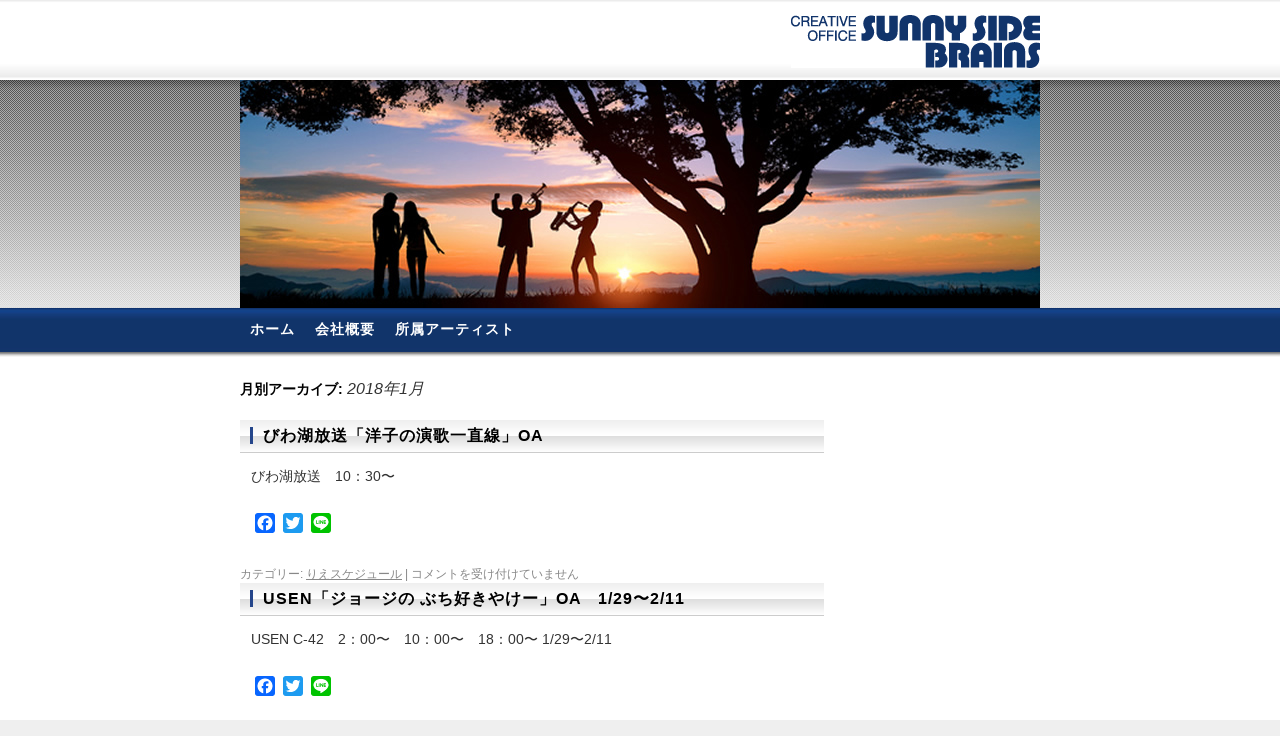

--- FILE ---
content_type: text/html; charset=UTF-8
request_url: https://www.sunnysb.jp/2018/01/
body_size: 12780
content:
<!DOCTYPE html>
<html lang="ja"">

<head prefix="og: https://ogp.me/ns# fb: https://ogp.me/ns/fb#">
  <meta charset="UTF-8" />
  <title>1月 | 2018 | 有限会社サニーサイド・ブレーンズ</title>
  <link rel="profile" href="https://gmpg.org/xfn/11" />
  <link rel="stylesheet" type="text/css" media="all" href="https://www.sunnysb.jp/wordpress/wp-content/themes/sunnysb/style.css" />
  <link rel="pingback" href="https://www.sunnysb.jp/wordpress/xmlrpc.php" />
  <meta name='robots' content='max-image-preview:large' />
<link rel='dns-prefetch' href='//static.addtoany.com' />
<link rel="alternate" type="application/rss+xml" title="有限会社サニーサイド・ブレーンズ &raquo; フィード" href="https://www.sunnysb.jp/feed/" />
<link rel="alternate" type="application/rss+xml" title="有限会社サニーサイド・ブレーンズ &raquo; コメントフィード" href="https://www.sunnysb.jp/comments/feed/" />
<script type="text/javascript">
/* <![CDATA[ */
window._wpemojiSettings = {"baseUrl":"https:\/\/s.w.org\/images\/core\/emoji\/14.0.0\/72x72\/","ext":".png","svgUrl":"https:\/\/s.w.org\/images\/core\/emoji\/14.0.0\/svg\/","svgExt":".svg","source":{"concatemoji":"https:\/\/www.sunnysb.jp\/wordpress\/wp-includes\/js\/wp-emoji-release.min.js?ver=6.4.7"}};
/*! This file is auto-generated */
!function(i,n){var o,s,e;function c(e){try{var t={supportTests:e,timestamp:(new Date).valueOf()};sessionStorage.setItem(o,JSON.stringify(t))}catch(e){}}function p(e,t,n){e.clearRect(0,0,e.canvas.width,e.canvas.height),e.fillText(t,0,0);var t=new Uint32Array(e.getImageData(0,0,e.canvas.width,e.canvas.height).data),r=(e.clearRect(0,0,e.canvas.width,e.canvas.height),e.fillText(n,0,0),new Uint32Array(e.getImageData(0,0,e.canvas.width,e.canvas.height).data));return t.every(function(e,t){return e===r[t]})}function u(e,t,n){switch(t){case"flag":return n(e,"\ud83c\udff3\ufe0f\u200d\u26a7\ufe0f","\ud83c\udff3\ufe0f\u200b\u26a7\ufe0f")?!1:!n(e,"\ud83c\uddfa\ud83c\uddf3","\ud83c\uddfa\u200b\ud83c\uddf3")&&!n(e,"\ud83c\udff4\udb40\udc67\udb40\udc62\udb40\udc65\udb40\udc6e\udb40\udc67\udb40\udc7f","\ud83c\udff4\u200b\udb40\udc67\u200b\udb40\udc62\u200b\udb40\udc65\u200b\udb40\udc6e\u200b\udb40\udc67\u200b\udb40\udc7f");case"emoji":return!n(e,"\ud83e\udef1\ud83c\udffb\u200d\ud83e\udef2\ud83c\udfff","\ud83e\udef1\ud83c\udffb\u200b\ud83e\udef2\ud83c\udfff")}return!1}function f(e,t,n){var r="undefined"!=typeof WorkerGlobalScope&&self instanceof WorkerGlobalScope?new OffscreenCanvas(300,150):i.createElement("canvas"),a=r.getContext("2d",{willReadFrequently:!0}),o=(a.textBaseline="top",a.font="600 32px Arial",{});return e.forEach(function(e){o[e]=t(a,e,n)}),o}function t(e){var t=i.createElement("script");t.src=e,t.defer=!0,i.head.appendChild(t)}"undefined"!=typeof Promise&&(o="wpEmojiSettingsSupports",s=["flag","emoji"],n.supports={everything:!0,everythingExceptFlag:!0},e=new Promise(function(e){i.addEventListener("DOMContentLoaded",e,{once:!0})}),new Promise(function(t){var n=function(){try{var e=JSON.parse(sessionStorage.getItem(o));if("object"==typeof e&&"number"==typeof e.timestamp&&(new Date).valueOf()<e.timestamp+604800&&"object"==typeof e.supportTests)return e.supportTests}catch(e){}return null}();if(!n){if("undefined"!=typeof Worker&&"undefined"!=typeof OffscreenCanvas&&"undefined"!=typeof URL&&URL.createObjectURL&&"undefined"!=typeof Blob)try{var e="postMessage("+f.toString()+"("+[JSON.stringify(s),u.toString(),p.toString()].join(",")+"));",r=new Blob([e],{type:"text/javascript"}),a=new Worker(URL.createObjectURL(r),{name:"wpTestEmojiSupports"});return void(a.onmessage=function(e){c(n=e.data),a.terminate(),t(n)})}catch(e){}c(n=f(s,u,p))}t(n)}).then(function(e){for(var t in e)n.supports[t]=e[t],n.supports.everything=n.supports.everything&&n.supports[t],"flag"!==t&&(n.supports.everythingExceptFlag=n.supports.everythingExceptFlag&&n.supports[t]);n.supports.everythingExceptFlag=n.supports.everythingExceptFlag&&!n.supports.flag,n.DOMReady=!1,n.readyCallback=function(){n.DOMReady=!0}}).then(function(){return e}).then(function(){var e;n.supports.everything||(n.readyCallback(),(e=n.source||{}).concatemoji?t(e.concatemoji):e.wpemoji&&e.twemoji&&(t(e.twemoji),t(e.wpemoji)))}))}((window,document),window._wpemojiSettings);
/* ]]> */
</script>
<style id='wp-emoji-styles-inline-css' type='text/css'>

	img.wp-smiley, img.emoji {
		display: inline !important;
		border: none !important;
		box-shadow: none !important;
		height: 1em !important;
		width: 1em !important;
		margin: 0 0.07em !important;
		vertical-align: -0.1em !important;
		background: none !important;
		padding: 0 !important;
	}
</style>
<link rel='stylesheet' id='wp-block-library-css' href='https://www.sunnysb.jp/wordpress/wp-includes/css/dist/block-library/style.min.css?ver=6.4.7' type='text/css' media='all' />
<style id='classic-theme-styles-inline-css' type='text/css'>
/*! This file is auto-generated */
.wp-block-button__link{color:#fff;background-color:#32373c;border-radius:9999px;box-shadow:none;text-decoration:none;padding:calc(.667em + 2px) calc(1.333em + 2px);font-size:1.125em}.wp-block-file__button{background:#32373c;color:#fff;text-decoration:none}
</style>
<style id='global-styles-inline-css' type='text/css'>
body{--wp--preset--color--black: #000000;--wp--preset--color--cyan-bluish-gray: #abb8c3;--wp--preset--color--white: #ffffff;--wp--preset--color--pale-pink: #f78da7;--wp--preset--color--vivid-red: #cf2e2e;--wp--preset--color--luminous-vivid-orange: #ff6900;--wp--preset--color--luminous-vivid-amber: #fcb900;--wp--preset--color--light-green-cyan: #7bdcb5;--wp--preset--color--vivid-green-cyan: #00d084;--wp--preset--color--pale-cyan-blue: #8ed1fc;--wp--preset--color--vivid-cyan-blue: #0693e3;--wp--preset--color--vivid-purple: #9b51e0;--wp--preset--gradient--vivid-cyan-blue-to-vivid-purple: linear-gradient(135deg,rgba(6,147,227,1) 0%,rgb(155,81,224) 100%);--wp--preset--gradient--light-green-cyan-to-vivid-green-cyan: linear-gradient(135deg,rgb(122,220,180) 0%,rgb(0,208,130) 100%);--wp--preset--gradient--luminous-vivid-amber-to-luminous-vivid-orange: linear-gradient(135deg,rgba(252,185,0,1) 0%,rgba(255,105,0,1) 100%);--wp--preset--gradient--luminous-vivid-orange-to-vivid-red: linear-gradient(135deg,rgba(255,105,0,1) 0%,rgb(207,46,46) 100%);--wp--preset--gradient--very-light-gray-to-cyan-bluish-gray: linear-gradient(135deg,rgb(238,238,238) 0%,rgb(169,184,195) 100%);--wp--preset--gradient--cool-to-warm-spectrum: linear-gradient(135deg,rgb(74,234,220) 0%,rgb(151,120,209) 20%,rgb(207,42,186) 40%,rgb(238,44,130) 60%,rgb(251,105,98) 80%,rgb(254,248,76) 100%);--wp--preset--gradient--blush-light-purple: linear-gradient(135deg,rgb(255,206,236) 0%,rgb(152,150,240) 100%);--wp--preset--gradient--blush-bordeaux: linear-gradient(135deg,rgb(254,205,165) 0%,rgb(254,45,45) 50%,rgb(107,0,62) 100%);--wp--preset--gradient--luminous-dusk: linear-gradient(135deg,rgb(255,203,112) 0%,rgb(199,81,192) 50%,rgb(65,88,208) 100%);--wp--preset--gradient--pale-ocean: linear-gradient(135deg,rgb(255,245,203) 0%,rgb(182,227,212) 50%,rgb(51,167,181) 100%);--wp--preset--gradient--electric-grass: linear-gradient(135deg,rgb(202,248,128) 0%,rgb(113,206,126) 100%);--wp--preset--gradient--midnight: linear-gradient(135deg,rgb(2,3,129) 0%,rgb(40,116,252) 100%);--wp--preset--font-size--small: 13px;--wp--preset--font-size--medium: 20px;--wp--preset--font-size--large: 36px;--wp--preset--font-size--x-large: 42px;--wp--preset--spacing--20: 0.44rem;--wp--preset--spacing--30: 0.67rem;--wp--preset--spacing--40: 1rem;--wp--preset--spacing--50: 1.5rem;--wp--preset--spacing--60: 2.25rem;--wp--preset--spacing--70: 3.38rem;--wp--preset--spacing--80: 5.06rem;--wp--preset--shadow--natural: 6px 6px 9px rgba(0, 0, 0, 0.2);--wp--preset--shadow--deep: 12px 12px 50px rgba(0, 0, 0, 0.4);--wp--preset--shadow--sharp: 6px 6px 0px rgba(0, 0, 0, 0.2);--wp--preset--shadow--outlined: 6px 6px 0px -3px rgba(255, 255, 255, 1), 6px 6px rgba(0, 0, 0, 1);--wp--preset--shadow--crisp: 6px 6px 0px rgba(0, 0, 0, 1);}:where(.is-layout-flex){gap: 0.5em;}:where(.is-layout-grid){gap: 0.5em;}body .is-layout-flow > .alignleft{float: left;margin-inline-start: 0;margin-inline-end: 2em;}body .is-layout-flow > .alignright{float: right;margin-inline-start: 2em;margin-inline-end: 0;}body .is-layout-flow > .aligncenter{margin-left: auto !important;margin-right: auto !important;}body .is-layout-constrained > .alignleft{float: left;margin-inline-start: 0;margin-inline-end: 2em;}body .is-layout-constrained > .alignright{float: right;margin-inline-start: 2em;margin-inline-end: 0;}body .is-layout-constrained > .aligncenter{margin-left: auto !important;margin-right: auto !important;}body .is-layout-constrained > :where(:not(.alignleft):not(.alignright):not(.alignfull)){max-width: var(--wp--style--global--content-size);margin-left: auto !important;margin-right: auto !important;}body .is-layout-constrained > .alignwide{max-width: var(--wp--style--global--wide-size);}body .is-layout-flex{display: flex;}body .is-layout-flex{flex-wrap: wrap;align-items: center;}body .is-layout-flex > *{margin: 0;}body .is-layout-grid{display: grid;}body .is-layout-grid > *{margin: 0;}:where(.wp-block-columns.is-layout-flex){gap: 2em;}:where(.wp-block-columns.is-layout-grid){gap: 2em;}:where(.wp-block-post-template.is-layout-flex){gap: 1.25em;}:where(.wp-block-post-template.is-layout-grid){gap: 1.25em;}.has-black-color{color: var(--wp--preset--color--black) !important;}.has-cyan-bluish-gray-color{color: var(--wp--preset--color--cyan-bluish-gray) !important;}.has-white-color{color: var(--wp--preset--color--white) !important;}.has-pale-pink-color{color: var(--wp--preset--color--pale-pink) !important;}.has-vivid-red-color{color: var(--wp--preset--color--vivid-red) !important;}.has-luminous-vivid-orange-color{color: var(--wp--preset--color--luminous-vivid-orange) !important;}.has-luminous-vivid-amber-color{color: var(--wp--preset--color--luminous-vivid-amber) !important;}.has-light-green-cyan-color{color: var(--wp--preset--color--light-green-cyan) !important;}.has-vivid-green-cyan-color{color: var(--wp--preset--color--vivid-green-cyan) !important;}.has-pale-cyan-blue-color{color: var(--wp--preset--color--pale-cyan-blue) !important;}.has-vivid-cyan-blue-color{color: var(--wp--preset--color--vivid-cyan-blue) !important;}.has-vivid-purple-color{color: var(--wp--preset--color--vivid-purple) !important;}.has-black-background-color{background-color: var(--wp--preset--color--black) !important;}.has-cyan-bluish-gray-background-color{background-color: var(--wp--preset--color--cyan-bluish-gray) !important;}.has-white-background-color{background-color: var(--wp--preset--color--white) !important;}.has-pale-pink-background-color{background-color: var(--wp--preset--color--pale-pink) !important;}.has-vivid-red-background-color{background-color: var(--wp--preset--color--vivid-red) !important;}.has-luminous-vivid-orange-background-color{background-color: var(--wp--preset--color--luminous-vivid-orange) !important;}.has-luminous-vivid-amber-background-color{background-color: var(--wp--preset--color--luminous-vivid-amber) !important;}.has-light-green-cyan-background-color{background-color: var(--wp--preset--color--light-green-cyan) !important;}.has-vivid-green-cyan-background-color{background-color: var(--wp--preset--color--vivid-green-cyan) !important;}.has-pale-cyan-blue-background-color{background-color: var(--wp--preset--color--pale-cyan-blue) !important;}.has-vivid-cyan-blue-background-color{background-color: var(--wp--preset--color--vivid-cyan-blue) !important;}.has-vivid-purple-background-color{background-color: var(--wp--preset--color--vivid-purple) !important;}.has-black-border-color{border-color: var(--wp--preset--color--black) !important;}.has-cyan-bluish-gray-border-color{border-color: var(--wp--preset--color--cyan-bluish-gray) !important;}.has-white-border-color{border-color: var(--wp--preset--color--white) !important;}.has-pale-pink-border-color{border-color: var(--wp--preset--color--pale-pink) !important;}.has-vivid-red-border-color{border-color: var(--wp--preset--color--vivid-red) !important;}.has-luminous-vivid-orange-border-color{border-color: var(--wp--preset--color--luminous-vivid-orange) !important;}.has-luminous-vivid-amber-border-color{border-color: var(--wp--preset--color--luminous-vivid-amber) !important;}.has-light-green-cyan-border-color{border-color: var(--wp--preset--color--light-green-cyan) !important;}.has-vivid-green-cyan-border-color{border-color: var(--wp--preset--color--vivid-green-cyan) !important;}.has-pale-cyan-blue-border-color{border-color: var(--wp--preset--color--pale-cyan-blue) !important;}.has-vivid-cyan-blue-border-color{border-color: var(--wp--preset--color--vivid-cyan-blue) !important;}.has-vivid-purple-border-color{border-color: var(--wp--preset--color--vivid-purple) !important;}.has-vivid-cyan-blue-to-vivid-purple-gradient-background{background: var(--wp--preset--gradient--vivid-cyan-blue-to-vivid-purple) !important;}.has-light-green-cyan-to-vivid-green-cyan-gradient-background{background: var(--wp--preset--gradient--light-green-cyan-to-vivid-green-cyan) !important;}.has-luminous-vivid-amber-to-luminous-vivid-orange-gradient-background{background: var(--wp--preset--gradient--luminous-vivid-amber-to-luminous-vivid-orange) !important;}.has-luminous-vivid-orange-to-vivid-red-gradient-background{background: var(--wp--preset--gradient--luminous-vivid-orange-to-vivid-red) !important;}.has-very-light-gray-to-cyan-bluish-gray-gradient-background{background: var(--wp--preset--gradient--very-light-gray-to-cyan-bluish-gray) !important;}.has-cool-to-warm-spectrum-gradient-background{background: var(--wp--preset--gradient--cool-to-warm-spectrum) !important;}.has-blush-light-purple-gradient-background{background: var(--wp--preset--gradient--blush-light-purple) !important;}.has-blush-bordeaux-gradient-background{background: var(--wp--preset--gradient--blush-bordeaux) !important;}.has-luminous-dusk-gradient-background{background: var(--wp--preset--gradient--luminous-dusk) !important;}.has-pale-ocean-gradient-background{background: var(--wp--preset--gradient--pale-ocean) !important;}.has-electric-grass-gradient-background{background: var(--wp--preset--gradient--electric-grass) !important;}.has-midnight-gradient-background{background: var(--wp--preset--gradient--midnight) !important;}.has-small-font-size{font-size: var(--wp--preset--font-size--small) !important;}.has-medium-font-size{font-size: var(--wp--preset--font-size--medium) !important;}.has-large-font-size{font-size: var(--wp--preset--font-size--large) !important;}.has-x-large-font-size{font-size: var(--wp--preset--font-size--x-large) !important;}
.wp-block-navigation a:where(:not(.wp-element-button)){color: inherit;}
:where(.wp-block-post-template.is-layout-flex){gap: 1.25em;}:where(.wp-block-post-template.is-layout-grid){gap: 1.25em;}
:where(.wp-block-columns.is-layout-flex){gap: 2em;}:where(.wp-block-columns.is-layout-grid){gap: 2em;}
.wp-block-pullquote{font-size: 1.5em;line-height: 1.6;}
</style>
<link rel='stylesheet' id='addtoany-css' href='https://www.sunnysb.jp/wordpress/wp-content/plugins/add-to-any/addtoany.min.css?ver=1.16' type='text/css' media='all' />
<script type="text/javascript" id="addtoany-core-js-before">
/* <![CDATA[ */
window.a2a_config=window.a2a_config||{};a2a_config.callbacks=[];a2a_config.overlays=[];a2a_config.templates={};a2a_localize = {
	Share: "共有",
	Save: "ブックマーク",
	Subscribe: "購読",
	Email: "メール",
	Bookmark: "ブックマーク",
	ShowAll: "すべて表示する",
	ShowLess: "小さく表示する",
	FindServices: "サービスを探す",
	FindAnyServiceToAddTo: "追加するサービスを今すぐ探す",
	PoweredBy: "Powered by",
	ShareViaEmail: "メールでシェアする",
	SubscribeViaEmail: "メールで購読する",
	BookmarkInYourBrowser: "ブラウザにブックマーク",
	BookmarkInstructions: "このページをブックマークするには、 Ctrl+D または \u2318+D を押下。",
	AddToYourFavorites: "お気に入りに追加",
	SendFromWebOrProgram: "任意のメールアドレスまたはメールプログラムから送信",
	EmailProgram: "メールプログラム",
	More: "詳細&#8230;",
	ThanksForSharing: "共有ありがとうございます !",
	ThanksForFollowing: "フォローありがとうございます !"
};
/* ]]> */
</script>
<script type="text/javascript" defer src="https://static.addtoany.com/menu/page.js" id="addtoany-core-js"></script>
<script type="text/javascript" src="https://www.sunnysb.jp/wordpress/wp-includes/js/jquery/jquery.min.js?ver=3.7.1" id="jquery-core-js"></script>
<script type="text/javascript" src="https://www.sunnysb.jp/wordpress/wp-includes/js/jquery/jquery-migrate.min.js?ver=3.4.1" id="jquery-migrate-js"></script>
<script type="text/javascript" defer src="https://www.sunnysb.jp/wordpress/wp-content/plugins/add-to-any/addtoany.min.js?ver=1.1" id="addtoany-jquery-js"></script>
<link rel="https://api.w.org/" href="https://www.sunnysb.jp/wp-json/" /><meta name="generator" content="WordPress 6.4.7" />
<script>
  (function(i,s,o,g,r,a,m){i['GoogleAnalyticsObject']=r;i[r]=i[r]||function(){
  (i[r].q=i[r].q||[]).push(arguments)},i[r].l=1*new Date();a=s.createElement(o),
  m=s.getElementsByTagName(o)[0];a.async=1;a.src=g;m.parentNode.insertBefore(a,m)
  })(window,document,'script','https://www.google-analytics.com/analytics.js','ga');

  ga('create', 'UA-707514-12', 'auto');
  ga('send', 'pageview');

</script><style type="text/css" id="custom-background-css">
body.custom-background { background-color: #efefef; }
</style>
	  <link rel="shortcut icon" href="https://www.sunnysb.jp/wordpress/wp-content/themes/sunnysb/favicon.ico" />
  <!-- ここからOGP -->
  <meta property="og:type" content="blog">
  <meta property="og:site_name" content="有限会社サニーサイド・ブレーンズ">
  <meta property="fb:admins" content="1271777841">
  <meta property="fb:app_id" content="492720114103487">
  <!-- ここまでOGP -->
  <link rel="apple-touch-icon" sizes="57x57" href="/apple-touch-icon-57x57.png">
  <link rel="apple-touch-icon" sizes="60x60" href="/apple-touch-icon-60x60.png">
  <link rel="apple-touch-icon" sizes="72x72" href="/apple-touch-icon-72x72.png">
  <link rel="apple-touch-icon" sizes="76x76" href="/apple-touch-icon-76x76.png">
  <link rel="apple-touch-icon" sizes="114x114" href="/apple-touch-icon-114x114.png">
  <link rel="apple-touch-icon" sizes="120x120" href="/apple-touch-icon-120x120.png">
  <link rel="apple-touch-icon" sizes="144x144" href="/apple-touch-icon-144x144.png">
  <link rel="apple-touch-icon" sizes="152x152" href="/apple-touch-icon-152x152.png">
  <link rel="apple-touch-icon" sizes="180x180" href="/apple-touch-icon-180x180.png">
  <link rel="icon" type="image/png" href="/favicon-32x32.png" sizes="32x32">
  <link rel="icon" type="image/png" href="/android-chrome-192x192.png" sizes="192x192">
  <link rel="icon" type="image/png" href="/favicon-96x96.png" sizes="96x96">
  <link rel="icon" type="image/png" href="/favicon-16x16.png" sizes="16x16">
  <link rel="manifest" href="/manifest.json">
  <meta name="msapplication-TileColor" content="#2d89ef">
  <meta name="msapplication-TileImage" content="/mstile-144x144.png">
  <meta name="theme-color" content="#ffffff">
</head>

<body class="archive date custom-background">
  <div id="wrapper" class="hfeed">
    <div id="header">
      <div id="masthead">
        <div id="branding" role="banner">
                    <div id="site-title">
            <span>
              <a href="https://www.sunnysb.jp/" title="有限会社サニーサイド・ブレーンズ" rel="home">有限会社サニーサイド・ブレーンズ</a>
            </span>
          </div>
          <div id="site-description"></div>

                      <img src="https://www.sunnysb.jp/wordpress/wp-content/uploads/head_main1.jpg" width="800" height="228" alt="" />
                  </div><!-- #branding -->

        <div id="access" role="navigation">
                    <div class="skip-link screen-reader-text"><a href="#content" title="コンテンツへスキップ">コンテンツへスキップ</a></div>
                    <div class="menu-header"><ul id="menu-%e3%82%b5%e3%83%8b%e3%83%bc%e3%82%b5%e3%82%a4%e3%83%89%e3%83%96%e3%83%ac%e3%83%bc%e3%83%b3%e3%82%ba" class="menu"><li id="menu-item-180" class="menu-item menu-item-type-custom menu-item-object-custom menu-item-home menu-item-180"><a href="http://www.sunnysb.jp/">ホーム</a></li>
<li id="menu-item-31" class="menu-item menu-item-type-post_type menu-item-object-page menu-item-31"><a href="https://www.sunnysb.jp/company/">会社概要</a></li>
<li id="menu-item-30" class="menu-item menu-item-type-post_type menu-item-object-page menu-item-30"><a href="https://www.sunnysb.jp/artist/">所属アーティスト</a></li>
</ul></div>        </div><!-- #access -->
      </div><!-- #masthead -->
    </div><!-- #header -->

    <div id="main">
<div id="container">
  <div id="content" role="main">

    
    <h1 class="page-title">
              月別アーカイブ: <span>2018年1月</span>          </h1>

    
  <div id="nav-above" class="navigation">
    <div class="nav-previous"><a href="https://www.sunnysb.jp/2018/01/page/2/" ><span class="meta-nav">&larr;</span> 過去の投稿</a></div>
    <div class="nav-next"></div>
  </div><!-- #nav-above -->



  
      <div id="post-5121" class="post-5121 post type-post status-publish format-standard hentry category-schedule">
      <h2 class="entry-title"><span class="titile-datail"><a href="https://www.sunnysb.jp/schedule/%e3%81%b3%e3%82%8f%e6%b9%96%e6%94%be%e9%80%81%e3%80%8c%e6%b4%8b%e5%ad%90%e3%81%ae%e6%bc%94%e6%ad%8c%e4%b8%80%e7%9b%b4%e7%b7%9a%e3%80%8doa/" title="びわ湖放送「洋子の演歌一直線」OA へのパーマリンク" rel="bookmark">びわ湖放送「洋子の演歌一直線」OA</a></span></h2>

      <div class="entry-meta">
              </div><!-- .entry-meta -->

              <div class="entry-summary">
          <p>びわ湖放送　10：30〜</p>
<div class="addtoany_share_save_container addtoany_content addtoany_content_bottom"><div class="a2a_kit a2a_kit_size_20 addtoany_list" data-a2a-url="https://www.sunnysb.jp/schedule/%e3%81%b3%e3%82%8f%e6%b9%96%e6%94%be%e9%80%81%e3%80%8c%e6%b4%8b%e5%ad%90%e3%81%ae%e6%bc%94%e6%ad%8c%e4%b8%80%e7%9b%b4%e7%b7%9a%e3%80%8doa/" data-a2a-title="びわ湖放送「洋子の演歌一直線」OA"><a class="a2a_button_facebook" href="https://www.addtoany.com/add_to/facebook?linkurl=https%3A%2F%2Fwww.sunnysb.jp%2Fschedule%2F%25e3%2581%25b3%25e3%2582%258f%25e6%25b9%2596%25e6%2594%25be%25e9%2580%2581%25e3%2580%258c%25e6%25b4%258b%25e5%25ad%2590%25e3%2581%25ae%25e6%25bc%2594%25e6%25ad%258c%25e4%25b8%2580%25e7%259b%25b4%25e7%25b7%259a%25e3%2580%258doa%2F&amp;linkname=%E3%81%B3%E3%82%8F%E6%B9%96%E6%94%BE%E9%80%81%E3%80%8C%E6%B4%8B%E5%AD%90%E3%81%AE%E6%BC%94%E6%AD%8C%E4%B8%80%E7%9B%B4%E7%B7%9A%E3%80%8DOA" title="Facebook" rel="nofollow noopener" target="_blank"></a><a class="a2a_button_twitter" href="https://www.addtoany.com/add_to/twitter?linkurl=https%3A%2F%2Fwww.sunnysb.jp%2Fschedule%2F%25e3%2581%25b3%25e3%2582%258f%25e6%25b9%2596%25e6%2594%25be%25e9%2580%2581%25e3%2580%258c%25e6%25b4%258b%25e5%25ad%2590%25e3%2581%25ae%25e6%25bc%2594%25e6%25ad%258c%25e4%25b8%2580%25e7%259b%25b4%25e7%25b7%259a%25e3%2580%258doa%2F&amp;linkname=%E3%81%B3%E3%82%8F%E6%B9%96%E6%94%BE%E9%80%81%E3%80%8C%E6%B4%8B%E5%AD%90%E3%81%AE%E6%BC%94%E6%AD%8C%E4%B8%80%E7%9B%B4%E7%B7%9A%E3%80%8DOA" title="Twitter" rel="nofollow noopener" target="_blank"></a><a class="a2a_button_line" href="https://www.addtoany.com/add_to/line?linkurl=https%3A%2F%2Fwww.sunnysb.jp%2Fschedule%2F%25e3%2581%25b3%25e3%2582%258f%25e6%25b9%2596%25e6%2594%25be%25e9%2580%2581%25e3%2580%258c%25e6%25b4%258b%25e5%25ad%2590%25e3%2581%25ae%25e6%25bc%2594%25e6%25ad%258c%25e4%25b8%2580%25e7%259b%25b4%25e7%25b7%259a%25e3%2580%258doa%2F&amp;linkname=%E3%81%B3%E3%82%8F%E6%B9%96%E6%94%BE%E9%80%81%E3%80%8C%E6%B4%8B%E5%AD%90%E3%81%AE%E6%BC%94%E6%AD%8C%E4%B8%80%E7%9B%B4%E7%B7%9A%E3%80%8DOA" title="Line" rel="nofollow noopener" target="_blank"></a></div></div>        </div><!-- .entry-summary -->
      
      <div class="entry-utility">
                  <span class="cat-links">
            <span class="entry-utility-prep entry-utility-prep-cat-links">カテゴリー:</span> <a href="https://www.sunnysb.jp/category/schedule/" rel="category tag">りえスケジュール</a>          </span>
          <span class="meta-sep">|</span>
                        <span class="comments-link"><span><span class="screen-reader-text">びわ湖放送「洋子の演歌一直線」OA は</span>コメントを受け付けていません</span></span>
              </div><!-- .entry-utility -->
    </div><!-- #post-## -->

    
  

  
      <div id="post-5107" class="post-5107 post type-post status-publish format-standard hentry category-schedule">
      <h2 class="entry-title"><span class="titile-datail"><a href="https://www.sunnysb.jp/schedule/usen%e3%80%8c%e3%82%b8%e3%83%a7%e3%83%bc%e3%82%b8%e3%81%ae-%e3%81%b6%e3%81%a1%e5%a5%bd%e3%81%8d%e3%82%84%e3%81%91%e3%83%bc%e3%80%8doa/" title="USEN「ジョージの ぶち好きやけー」OA　1/29〜2/11 へのパーマリンク" rel="bookmark">USEN「ジョージの ぶち好きやけー」OA　1/29〜2/11</a></span></h2>

      <div class="entry-meta">
              </div><!-- .entry-meta -->

              <div class="entry-summary">
          <p>USEN C-42　2：00〜　10：00〜　18：00〜 1/29〜2/11</p>
<div class="addtoany_share_save_container addtoany_content addtoany_content_bottom"><div class="a2a_kit a2a_kit_size_20 addtoany_list" data-a2a-url="https://www.sunnysb.jp/schedule/usen%e3%80%8c%e3%82%b8%e3%83%a7%e3%83%bc%e3%82%b8%e3%81%ae-%e3%81%b6%e3%81%a1%e5%a5%bd%e3%81%8d%e3%82%84%e3%81%91%e3%83%bc%e3%80%8doa/" data-a2a-title="USEN「ジョージの ぶち好きやけー」OA　1/29〜2/11"><a class="a2a_button_facebook" href="https://www.addtoany.com/add_to/facebook?linkurl=https%3A%2F%2Fwww.sunnysb.jp%2Fschedule%2Fusen%25e3%2580%258c%25e3%2582%25b8%25e3%2583%25a7%25e3%2583%25bc%25e3%2582%25b8%25e3%2581%25ae-%25e3%2581%25b6%25e3%2581%25a1%25e5%25a5%25bd%25e3%2581%258d%25e3%2582%2584%25e3%2581%2591%25e3%2583%25bc%25e3%2580%258doa%2F&amp;linkname=USEN%E3%80%8C%E3%82%B8%E3%83%A7%E3%83%BC%E3%82%B8%E3%81%AE%20%E3%81%B6%E3%81%A1%E5%A5%BD%E3%81%8D%E3%82%84%E3%81%91%E3%83%BC%E3%80%8DOA%E3%80%801%2F29%E3%80%9C2%2F11" title="Facebook" rel="nofollow noopener" target="_blank"></a><a class="a2a_button_twitter" href="https://www.addtoany.com/add_to/twitter?linkurl=https%3A%2F%2Fwww.sunnysb.jp%2Fschedule%2Fusen%25e3%2580%258c%25e3%2582%25b8%25e3%2583%25a7%25e3%2583%25bc%25e3%2582%25b8%25e3%2581%25ae-%25e3%2581%25b6%25e3%2581%25a1%25e5%25a5%25bd%25e3%2581%258d%25e3%2582%2584%25e3%2581%2591%25e3%2583%25bc%25e3%2580%258doa%2F&amp;linkname=USEN%E3%80%8C%E3%82%B8%E3%83%A7%E3%83%BC%E3%82%B8%E3%81%AE%20%E3%81%B6%E3%81%A1%E5%A5%BD%E3%81%8D%E3%82%84%E3%81%91%E3%83%BC%E3%80%8DOA%E3%80%801%2F29%E3%80%9C2%2F11" title="Twitter" rel="nofollow noopener" target="_blank"></a><a class="a2a_button_line" href="https://www.addtoany.com/add_to/line?linkurl=https%3A%2F%2Fwww.sunnysb.jp%2Fschedule%2Fusen%25e3%2580%258c%25e3%2582%25b8%25e3%2583%25a7%25e3%2583%25bc%25e3%2582%25b8%25e3%2581%25ae-%25e3%2581%25b6%25e3%2581%25a1%25e5%25a5%25bd%25e3%2581%258d%25e3%2582%2584%25e3%2581%2591%25e3%2583%25bc%25e3%2580%258doa%2F&amp;linkname=USEN%E3%80%8C%E3%82%B8%E3%83%A7%E3%83%BC%E3%82%B8%E3%81%AE%20%E3%81%B6%E3%81%A1%E5%A5%BD%E3%81%8D%E3%82%84%E3%81%91%E3%83%BC%E3%80%8DOA%E3%80%801%2F29%E3%80%9C2%2F11" title="Line" rel="nofollow noopener" target="_blank"></a></div></div>        </div><!-- .entry-summary -->
      
      <div class="entry-utility">
                  <span class="cat-links">
            <span class="entry-utility-prep entry-utility-prep-cat-links">カテゴリー:</span> <a href="https://www.sunnysb.jp/category/schedule/" rel="category tag">りえスケジュール</a>          </span>
          <span class="meta-sep">|</span>
                        <span class="comments-link"><span><span class="screen-reader-text">USEN「ジョージの ぶち好きやけー」OA　1/29〜2/11 は</span>コメントを受け付けていません</span></span>
              </div><!-- .entry-utility -->
    </div><!-- #post-## -->

    
  

  
      <div id="post-5071" class="post-5071 post type-post status-publish format-standard hentry category-schedule">
      <h2 class="entry-title"><span class="titile-datail"><a href="https://www.sunnysb.jp/schedule/%e9%83%bd%e5%86%85%e3%82%b5%e3%82%a4%e3%83%b3%e5%8d%b3%e5%a3%b2%e4%bc%9a-17/" title="都内サイン即売会 へのパーマリンク" rel="bookmark">都内サイン即売会</a></span></h2>

      <div class="entry-meta">
              </div><!-- .entry-meta -->

              <div class="entry-summary">
          <p>（1）13：00〜　赤羽 美声堂 （2）15：00〜　東十条ミュージックショップダン</p>
<div class="addtoany_share_save_container addtoany_content addtoany_content_bottom"><div class="a2a_kit a2a_kit_size_20 addtoany_list" data-a2a-url="https://www.sunnysb.jp/schedule/%e9%83%bd%e5%86%85%e3%82%b5%e3%82%a4%e3%83%b3%e5%8d%b3%e5%a3%b2%e4%bc%9a-17/" data-a2a-title="都内サイン即売会"><a class="a2a_button_facebook" href="https://www.addtoany.com/add_to/facebook?linkurl=https%3A%2F%2Fwww.sunnysb.jp%2Fschedule%2F%25e9%2583%25bd%25e5%2586%2585%25e3%2582%25b5%25e3%2582%25a4%25e3%2583%25b3%25e5%258d%25b3%25e5%25a3%25b2%25e4%25bc%259a-17%2F&amp;linkname=%E9%83%BD%E5%86%85%E3%82%B5%E3%82%A4%E3%83%B3%E5%8D%B3%E5%A3%B2%E4%BC%9A" title="Facebook" rel="nofollow noopener" target="_blank"></a><a class="a2a_button_twitter" href="https://www.addtoany.com/add_to/twitter?linkurl=https%3A%2F%2Fwww.sunnysb.jp%2Fschedule%2F%25e9%2583%25bd%25e5%2586%2585%25e3%2582%25b5%25e3%2582%25a4%25e3%2583%25b3%25e5%258d%25b3%25e5%25a3%25b2%25e4%25bc%259a-17%2F&amp;linkname=%E9%83%BD%E5%86%85%E3%82%B5%E3%82%A4%E3%83%B3%E5%8D%B3%E5%A3%B2%E4%BC%9A" title="Twitter" rel="nofollow noopener" target="_blank"></a><a class="a2a_button_line" href="https://www.addtoany.com/add_to/line?linkurl=https%3A%2F%2Fwww.sunnysb.jp%2Fschedule%2F%25e9%2583%25bd%25e5%2586%2585%25e3%2582%25b5%25e3%2582%25a4%25e3%2583%25b3%25e5%258d%25b3%25e5%25a3%25b2%25e4%25bc%259a-17%2F&amp;linkname=%E9%83%BD%E5%86%85%E3%82%B5%E3%82%A4%E3%83%B3%E5%8D%B3%E5%A3%B2%E4%BC%9A" title="Line" rel="nofollow noopener" target="_blank"></a></div></div>        </div><!-- .entry-summary -->
      
      <div class="entry-utility">
                  <span class="cat-links">
            <span class="entry-utility-prep entry-utility-prep-cat-links">カテゴリー:</span> <a href="https://www.sunnysb.jp/category/schedule/" rel="category tag">りえスケジュール</a>          </span>
          <span class="meta-sep">|</span>
                        <span class="comments-link"><span><span class="screen-reader-text">都内サイン即売会 は</span>コメントを受け付けていません</span></span>
              </div><!-- .entry-utility -->
    </div><!-- #post-## -->

    
  

  
      <div id="post-4969" class="post-4969 post type-post status-publish format-standard hentry category-schedule">
      <h2 class="entry-title"><span class="titile-datail"><a href="https://www.sunnysb.jp/schedule/nhk%e3%80%8c%e6%96%b0%e3%83%bbbs%e6%97%a5%e6%9c%ac%e3%81%ae%e3%81%86%e3%81%9f%e3%80%8d%e5%86%8d%e6%94%be%e9%80%81%ef%bc%88%e4%ba%88%ef%bc%89-12/" title="NHK「新・BS日本のうた」再放送（予） へのパーマリンク" rel="bookmark">NHK「新・BS日本のうた」再放送（予）</a></span></h2>

      <div class="entry-meta">
              </div><!-- .entry-meta -->

              <div class="entry-summary">
          <p>NHK-BSプレミアム　16：30〜</p>
<div class="addtoany_share_save_container addtoany_content addtoany_content_bottom"><div class="a2a_kit a2a_kit_size_20 addtoany_list" data-a2a-url="https://www.sunnysb.jp/schedule/nhk%e3%80%8c%e6%96%b0%e3%83%bbbs%e6%97%a5%e6%9c%ac%e3%81%ae%e3%81%86%e3%81%9f%e3%80%8d%e5%86%8d%e6%94%be%e9%80%81%ef%bc%88%e4%ba%88%ef%bc%89-12/" data-a2a-title="NHK「新・BS日本のうた」再放送（予）"><a class="a2a_button_facebook" href="https://www.addtoany.com/add_to/facebook?linkurl=https%3A%2F%2Fwww.sunnysb.jp%2Fschedule%2Fnhk%25e3%2580%258c%25e6%2596%25b0%25e3%2583%25bbbs%25e6%2597%25a5%25e6%259c%25ac%25e3%2581%25ae%25e3%2581%2586%25e3%2581%259f%25e3%2580%258d%25e5%2586%258d%25e6%2594%25be%25e9%2580%2581%25ef%25bc%2588%25e4%25ba%2588%25ef%25bc%2589-12%2F&amp;linkname=NHK%E3%80%8C%E6%96%B0%E3%83%BBBS%E6%97%A5%E6%9C%AC%E3%81%AE%E3%81%86%E3%81%9F%E3%80%8D%E5%86%8D%E6%94%BE%E9%80%81%EF%BC%88%E4%BA%88%EF%BC%89" title="Facebook" rel="nofollow noopener" target="_blank"></a><a class="a2a_button_twitter" href="https://www.addtoany.com/add_to/twitter?linkurl=https%3A%2F%2Fwww.sunnysb.jp%2Fschedule%2Fnhk%25e3%2580%258c%25e6%2596%25b0%25e3%2583%25bbbs%25e6%2597%25a5%25e6%259c%25ac%25e3%2581%25ae%25e3%2581%2586%25e3%2581%259f%25e3%2580%258d%25e5%2586%258d%25e6%2594%25be%25e9%2580%2581%25ef%25bc%2588%25e4%25ba%2588%25ef%25bc%2589-12%2F&amp;linkname=NHK%E3%80%8C%E6%96%B0%E3%83%BBBS%E6%97%A5%E6%9C%AC%E3%81%AE%E3%81%86%E3%81%9F%E3%80%8D%E5%86%8D%E6%94%BE%E9%80%81%EF%BC%88%E4%BA%88%EF%BC%89" title="Twitter" rel="nofollow noopener" target="_blank"></a><a class="a2a_button_line" href="https://www.addtoany.com/add_to/line?linkurl=https%3A%2F%2Fwww.sunnysb.jp%2Fschedule%2Fnhk%25e3%2580%258c%25e6%2596%25b0%25e3%2583%25bbbs%25e6%2597%25a5%25e6%259c%25ac%25e3%2581%25ae%25e3%2581%2586%25e3%2581%259f%25e3%2580%258d%25e5%2586%258d%25e6%2594%25be%25e9%2580%2581%25ef%25bc%2588%25e4%25ba%2588%25ef%25bc%2589-12%2F&amp;linkname=NHK%E3%80%8C%E6%96%B0%E3%83%BBBS%E6%97%A5%E6%9C%AC%E3%81%AE%E3%81%86%E3%81%9F%E3%80%8D%E5%86%8D%E6%94%BE%E9%80%81%EF%BC%88%E4%BA%88%EF%BC%89" title="Line" rel="nofollow noopener" target="_blank"></a></div></div>        </div><!-- .entry-summary -->
      
      <div class="entry-utility">
                  <span class="cat-links">
            <span class="entry-utility-prep entry-utility-prep-cat-links">カテゴリー:</span> <a href="https://www.sunnysb.jp/category/schedule/" rel="category tag">りえスケジュール</a>          </span>
          <span class="meta-sep">|</span>
                        <span class="comments-link"><span><span class="screen-reader-text">NHK「新・BS日本のうた」再放送（予） は</span>コメントを受け付けていません</span></span>
              </div><!-- .entry-utility -->
    </div><!-- #post-## -->

    
  

  
      <div id="post-5056" class="post-5056 post type-post status-publish format-standard hentry category-schedule">
      <h2 class="entry-title"><span class="titile-datail"><a href="https://www.sunnysb.jp/schedule/%e3%82%a8%e3%83%95%e3%82%a8%e3%83%a0%e3%81%84%e3%81%9f%e3%81%bf%e3%80%8c%e9%87%91%e6%9b%9c%e3%82%b9%e3%83%9a%e3%82%b7%e3%83%a3%e3%83%ab%e3%80%8doa/" title="エフエムいたみ「金曜スペシャル」OA へのパーマリンク" rel="bookmark">エフエムいたみ「金曜スペシャル」OA</a></span></h2>

      <div class="entry-meta">
              </div><!-- .entry-meta -->

              <div class="entry-summary">
          <p>エフエムいたみ　21：00〜</p>
<div class="addtoany_share_save_container addtoany_content addtoany_content_bottom"><div class="a2a_kit a2a_kit_size_20 addtoany_list" data-a2a-url="https://www.sunnysb.jp/schedule/%e3%82%a8%e3%83%95%e3%82%a8%e3%83%a0%e3%81%84%e3%81%9f%e3%81%bf%e3%80%8c%e9%87%91%e6%9b%9c%e3%82%b9%e3%83%9a%e3%82%b7%e3%83%a3%e3%83%ab%e3%80%8doa/" data-a2a-title="エフエムいたみ「金曜スペシャル」OA"><a class="a2a_button_facebook" href="https://www.addtoany.com/add_to/facebook?linkurl=https%3A%2F%2Fwww.sunnysb.jp%2Fschedule%2F%25e3%2582%25a8%25e3%2583%2595%25e3%2582%25a8%25e3%2583%25a0%25e3%2581%2584%25e3%2581%259f%25e3%2581%25bf%25e3%2580%258c%25e9%2587%2591%25e6%259b%259c%25e3%2582%25b9%25e3%2583%259a%25e3%2582%25b7%25e3%2583%25a3%25e3%2583%25ab%25e3%2580%258doa%2F&amp;linkname=%E3%82%A8%E3%83%95%E3%82%A8%E3%83%A0%E3%81%84%E3%81%9F%E3%81%BF%E3%80%8C%E9%87%91%E6%9B%9C%E3%82%B9%E3%83%9A%E3%82%B7%E3%83%A3%E3%83%AB%E3%80%8DOA" title="Facebook" rel="nofollow noopener" target="_blank"></a><a class="a2a_button_twitter" href="https://www.addtoany.com/add_to/twitter?linkurl=https%3A%2F%2Fwww.sunnysb.jp%2Fschedule%2F%25e3%2582%25a8%25e3%2583%2595%25e3%2582%25a8%25e3%2583%25a0%25e3%2581%2584%25e3%2581%259f%25e3%2581%25bf%25e3%2580%258c%25e9%2587%2591%25e6%259b%259c%25e3%2582%25b9%25e3%2583%259a%25e3%2582%25b7%25e3%2583%25a3%25e3%2583%25ab%25e3%2580%258doa%2F&amp;linkname=%E3%82%A8%E3%83%95%E3%82%A8%E3%83%A0%E3%81%84%E3%81%9F%E3%81%BF%E3%80%8C%E9%87%91%E6%9B%9C%E3%82%B9%E3%83%9A%E3%82%B7%E3%83%A3%E3%83%AB%E3%80%8DOA" title="Twitter" rel="nofollow noopener" target="_blank"></a><a class="a2a_button_line" href="https://www.addtoany.com/add_to/line?linkurl=https%3A%2F%2Fwww.sunnysb.jp%2Fschedule%2F%25e3%2582%25a8%25e3%2583%2595%25e3%2582%25a8%25e3%2583%25a0%25e3%2581%2584%25e3%2581%259f%25e3%2581%25bf%25e3%2580%258c%25e9%2587%2591%25e6%259b%259c%25e3%2582%25b9%25e3%2583%259a%25e3%2582%25b7%25e3%2583%25a3%25e3%2583%25ab%25e3%2580%258doa%2F&amp;linkname=%E3%82%A8%E3%83%95%E3%82%A8%E3%83%A0%E3%81%84%E3%81%9F%E3%81%BF%E3%80%8C%E9%87%91%E6%9B%9C%E3%82%B9%E3%83%9A%E3%82%B7%E3%83%A3%E3%83%AB%E3%80%8DOA" title="Line" rel="nofollow noopener" target="_blank"></a></div></div>        </div><!-- .entry-summary -->
      
      <div class="entry-utility">
                  <span class="cat-links">
            <span class="entry-utility-prep entry-utility-prep-cat-links">カテゴリー:</span> <a href="https://www.sunnysb.jp/category/schedule/" rel="category tag">りえスケジュール</a>          </span>
          <span class="meta-sep">|</span>
                        <span class="comments-link"><span><span class="screen-reader-text">エフエムいたみ「金曜スペシャル」OA は</span>コメントを受け付けていません</span></span>
              </div><!-- .entry-utility -->
    </div><!-- #post-## -->

    
  

  
      <div id="post-5119" class="post-5119 post type-post status-publish format-standard hentry category-schedule">
      <h2 class="entry-title"><span class="titile-datail"><a href="https://www.sunnysb.jp/schedule/%e4%b8%89%e9%87%8d%e3%83%86%e3%83%ac%e3%83%93%e3%80%8c%e6%b4%8b%e5%ad%90%e3%81%ae%e6%bc%94%e6%ad%8c%e4%b8%80%e7%9b%b4%e7%b7%9a%e3%80%8doa/" title="三重テレビ「洋子の演歌一直線」OA へのパーマリンク" rel="bookmark">三重テレビ「洋子の演歌一直線」OA</a></span></h2>

      <div class="entry-meta">
              </div><!-- .entry-meta -->

              <div class="entry-summary">
          <p>三重テレビ　13：30〜</p>
<div class="addtoany_share_save_container addtoany_content addtoany_content_bottom"><div class="a2a_kit a2a_kit_size_20 addtoany_list" data-a2a-url="https://www.sunnysb.jp/schedule/%e4%b8%89%e9%87%8d%e3%83%86%e3%83%ac%e3%83%93%e3%80%8c%e6%b4%8b%e5%ad%90%e3%81%ae%e6%bc%94%e6%ad%8c%e4%b8%80%e7%9b%b4%e7%b7%9a%e3%80%8doa/" data-a2a-title="三重テレビ「洋子の演歌一直線」OA"><a class="a2a_button_facebook" href="https://www.addtoany.com/add_to/facebook?linkurl=https%3A%2F%2Fwww.sunnysb.jp%2Fschedule%2F%25e4%25b8%2589%25e9%2587%258d%25e3%2583%2586%25e3%2583%25ac%25e3%2583%2593%25e3%2580%258c%25e6%25b4%258b%25e5%25ad%2590%25e3%2581%25ae%25e6%25bc%2594%25e6%25ad%258c%25e4%25b8%2580%25e7%259b%25b4%25e7%25b7%259a%25e3%2580%258doa%2F&amp;linkname=%E4%B8%89%E9%87%8D%E3%83%86%E3%83%AC%E3%83%93%E3%80%8C%E6%B4%8B%E5%AD%90%E3%81%AE%E6%BC%94%E6%AD%8C%E4%B8%80%E7%9B%B4%E7%B7%9A%E3%80%8DOA" title="Facebook" rel="nofollow noopener" target="_blank"></a><a class="a2a_button_twitter" href="https://www.addtoany.com/add_to/twitter?linkurl=https%3A%2F%2Fwww.sunnysb.jp%2Fschedule%2F%25e4%25b8%2589%25e9%2587%258d%25e3%2583%2586%25e3%2583%25ac%25e3%2583%2593%25e3%2580%258c%25e6%25b4%258b%25e5%25ad%2590%25e3%2581%25ae%25e6%25bc%2594%25e6%25ad%258c%25e4%25b8%2580%25e7%259b%25b4%25e7%25b7%259a%25e3%2580%258doa%2F&amp;linkname=%E4%B8%89%E9%87%8D%E3%83%86%E3%83%AC%E3%83%93%E3%80%8C%E6%B4%8B%E5%AD%90%E3%81%AE%E6%BC%94%E6%AD%8C%E4%B8%80%E7%9B%B4%E7%B7%9A%E3%80%8DOA" title="Twitter" rel="nofollow noopener" target="_blank"></a><a class="a2a_button_line" href="https://www.addtoany.com/add_to/line?linkurl=https%3A%2F%2Fwww.sunnysb.jp%2Fschedule%2F%25e4%25b8%2589%25e9%2587%258d%25e3%2583%2586%25e3%2583%25ac%25e3%2583%2593%25e3%2580%258c%25e6%25b4%258b%25e5%25ad%2590%25e3%2581%25ae%25e6%25bc%2594%25e6%25ad%258c%25e4%25b8%2580%25e7%259b%25b4%25e7%25b7%259a%25e3%2580%258doa%2F&amp;linkname=%E4%B8%89%E9%87%8D%E3%83%86%E3%83%AC%E3%83%93%E3%80%8C%E6%B4%8B%E5%AD%90%E3%81%AE%E6%BC%94%E6%AD%8C%E4%B8%80%E7%9B%B4%E7%B7%9A%E3%80%8DOA" title="Line" rel="nofollow noopener" target="_blank"></a></div></div>        </div><!-- .entry-summary -->
      
      <div class="entry-utility">
                  <span class="cat-links">
            <span class="entry-utility-prep entry-utility-prep-cat-links">カテゴリー:</span> <a href="https://www.sunnysb.jp/category/schedule/" rel="category tag">りえスケジュール</a>          </span>
          <span class="meta-sep">|</span>
                        <span class="comments-link"><span><span class="screen-reader-text">三重テレビ「洋子の演歌一直線」OA は</span>コメントを受け付けていません</span></span>
              </div><!-- .entry-utility -->
    </div><!-- #post-## -->

    
  

  
      <div id="post-5127" class="post-5127 post type-post status-publish format-standard hentry category-schedule">
      <h2 class="entry-title"><span class="titile-datail"><a href="https://www.sunnysb.jp/schedule/%e3%82%a4%e3%83%bc%e3%82%a2%e3%82%b9%e9%ab%98%e5%b0%be%e3%80%8c%e3%82%b5%e3%82%a4%e3%83%b3%e5%8d%b3%e5%a3%b2%e4%bc%9a%e3%80%8d/" title="イーアス高尾「サイン即売会」 へのパーマリンク" rel="bookmark">イーアス高尾「サイン即売会」</a></span></h2>

      <div class="entry-meta">
              </div><!-- .entry-meta -->

              <div class="entry-summary">
          <p>イーアス高尾　12：00〜 東京都八王子市東浅川町550-1（042-667-2960）</p>
<div class="addtoany_share_save_container addtoany_content addtoany_content_bottom"><div class="a2a_kit a2a_kit_size_20 addtoany_list" data-a2a-url="https://www.sunnysb.jp/schedule/%e3%82%a4%e3%83%bc%e3%82%a2%e3%82%b9%e9%ab%98%e5%b0%be%e3%80%8c%e3%82%b5%e3%82%a4%e3%83%b3%e5%8d%b3%e5%a3%b2%e4%bc%9a%e3%80%8d/" data-a2a-title="イーアス高尾「サイン即売会」"><a class="a2a_button_facebook" href="https://www.addtoany.com/add_to/facebook?linkurl=https%3A%2F%2Fwww.sunnysb.jp%2Fschedule%2F%25e3%2582%25a4%25e3%2583%25bc%25e3%2582%25a2%25e3%2582%25b9%25e9%25ab%2598%25e5%25b0%25be%25e3%2580%258c%25e3%2582%25b5%25e3%2582%25a4%25e3%2583%25b3%25e5%258d%25b3%25e5%25a3%25b2%25e4%25bc%259a%25e3%2580%258d%2F&amp;linkname=%E3%82%A4%E3%83%BC%E3%82%A2%E3%82%B9%E9%AB%98%E5%B0%BE%E3%80%8C%E3%82%B5%E3%82%A4%E3%83%B3%E5%8D%B3%E5%A3%B2%E4%BC%9A%E3%80%8D" title="Facebook" rel="nofollow noopener" target="_blank"></a><a class="a2a_button_twitter" href="https://www.addtoany.com/add_to/twitter?linkurl=https%3A%2F%2Fwww.sunnysb.jp%2Fschedule%2F%25e3%2582%25a4%25e3%2583%25bc%25e3%2582%25a2%25e3%2582%25b9%25e9%25ab%2598%25e5%25b0%25be%25e3%2580%258c%25e3%2582%25b5%25e3%2582%25a4%25e3%2583%25b3%25e5%258d%25b3%25e5%25a3%25b2%25e4%25bc%259a%25e3%2580%258d%2F&amp;linkname=%E3%82%A4%E3%83%BC%E3%82%A2%E3%82%B9%E9%AB%98%E5%B0%BE%E3%80%8C%E3%82%B5%E3%82%A4%E3%83%B3%E5%8D%B3%E5%A3%B2%E4%BC%9A%E3%80%8D" title="Twitter" rel="nofollow noopener" target="_blank"></a><a class="a2a_button_line" href="https://www.addtoany.com/add_to/line?linkurl=https%3A%2F%2Fwww.sunnysb.jp%2Fschedule%2F%25e3%2582%25a4%25e3%2583%25bc%25e3%2582%25a2%25e3%2582%25b9%25e9%25ab%2598%25e5%25b0%25be%25e3%2580%258c%25e3%2582%25b5%25e3%2582%25a4%25e3%2583%25b3%25e5%258d%25b3%25e5%25a3%25b2%25e4%25bc%259a%25e3%2580%258d%2F&amp;linkname=%E3%82%A4%E3%83%BC%E3%82%A2%E3%82%B9%E9%AB%98%E5%B0%BE%E3%80%8C%E3%82%B5%E3%82%A4%E3%83%B3%E5%8D%B3%E5%A3%B2%E4%BC%9A%E3%80%8D" title="Line" rel="nofollow noopener" target="_blank"></a></div></div>        </div><!-- .entry-summary -->
      
      <div class="entry-utility">
                  <span class="cat-links">
            <span class="entry-utility-prep entry-utility-prep-cat-links">カテゴリー:</span> <a href="https://www.sunnysb.jp/category/schedule/" rel="category tag">りえスケジュール</a>          </span>
          <span class="meta-sep">|</span>
                        <span class="comments-link"><span><span class="screen-reader-text">イーアス高尾「サイン即売会」 は</span>コメントを受け付けていません</span></span>
              </div><!-- .entry-utility -->
    </div><!-- #post-## -->

    
  

  
      <div id="post-5116" class="post-5116 post type-post status-publish format-standard hentry category-schedule">
      <h2 class="entry-title"><span class="titile-datail"><a href="https://www.sunnysb.jp/schedule/5116/" title="テレビ和歌山「洋子の演歌一直線」OA へのパーマリンク" rel="bookmark">テレビ和歌山「洋子の演歌一直線」OA</a></span></h2>

      <div class="entry-meta">
              </div><!-- .entry-meta -->

              <div class="entry-summary">
          <p>テレビ和歌山　8：00〜</p>
<div class="addtoany_share_save_container addtoany_content addtoany_content_bottom"><div class="a2a_kit a2a_kit_size_20 addtoany_list" data-a2a-url="https://www.sunnysb.jp/schedule/5116/" data-a2a-title="テレビ和歌山「洋子の演歌一直線」OA"><a class="a2a_button_facebook" href="https://www.addtoany.com/add_to/facebook?linkurl=https%3A%2F%2Fwww.sunnysb.jp%2Fschedule%2F5116%2F&amp;linkname=%E3%83%86%E3%83%AC%E3%83%93%E5%92%8C%E6%AD%8C%E5%B1%B1%E3%80%8C%E6%B4%8B%E5%AD%90%E3%81%AE%E6%BC%94%E6%AD%8C%E4%B8%80%E7%9B%B4%E7%B7%9A%E3%80%8DOA" title="Facebook" rel="nofollow noopener" target="_blank"></a><a class="a2a_button_twitter" href="https://www.addtoany.com/add_to/twitter?linkurl=https%3A%2F%2Fwww.sunnysb.jp%2Fschedule%2F5116%2F&amp;linkname=%E3%83%86%E3%83%AC%E3%83%93%E5%92%8C%E6%AD%8C%E5%B1%B1%E3%80%8C%E6%B4%8B%E5%AD%90%E3%81%AE%E6%BC%94%E6%AD%8C%E4%B8%80%E7%9B%B4%E7%B7%9A%E3%80%8DOA" title="Twitter" rel="nofollow noopener" target="_blank"></a><a class="a2a_button_line" href="https://www.addtoany.com/add_to/line?linkurl=https%3A%2F%2Fwww.sunnysb.jp%2Fschedule%2F5116%2F&amp;linkname=%E3%83%86%E3%83%AC%E3%83%93%E5%92%8C%E6%AD%8C%E5%B1%B1%E3%80%8C%E6%B4%8B%E5%AD%90%E3%81%AE%E6%BC%94%E6%AD%8C%E4%B8%80%E7%9B%B4%E7%B7%9A%E3%80%8DOA" title="Line" rel="nofollow noopener" target="_blank"></a></div></div>        </div><!-- .entry-summary -->
      
      <div class="entry-utility">
                  <span class="cat-links">
            <span class="entry-utility-prep entry-utility-prep-cat-links">カテゴリー:</span> <a href="https://www.sunnysb.jp/category/schedule/" rel="category tag">りえスケジュール</a>          </span>
          <span class="meta-sep">|</span>
                        <span class="comments-link"><span><span class="screen-reader-text">テレビ和歌山「洋子の演歌一直線」OA は</span>コメントを受け付けていません</span></span>
              </div><!-- .entry-utility -->
    </div><!-- #post-## -->

    
  

  
      <div id="post-5043" class="post-5043 post type-post status-publish format-standard hentry category-schedule">
      <h2 class="entry-title"><span class="titile-datail"><a href="https://www.sunnysb.jp/schedule/nhk%e3%83%a9%e3%82%b8%e3%82%aa%e3%80%8c%e6%97%a5%e6%9b%9c%e3%83%90%e3%83%a9%e3%82%a8%e3%83%86%e3%82%a3%e3%83%bc%e3%80%8d%e7%94%9f%e5%87%ba%e6%bc%94%ef%bc%88%e4%ba%88%ef%bc%89/" title="NHKラジオ「日曜バラエティー」生出演（予） へのパーマリンク" rel="bookmark">NHKラジオ「日曜バラエティー」生出演（予）</a></span></h2>

      <div class="entry-meta">
              </div><!-- .entry-meta -->

              <div class="entry-summary">
          <p>NHK-R　12：15〜</p>
<div class="addtoany_share_save_container addtoany_content addtoany_content_bottom"><div class="a2a_kit a2a_kit_size_20 addtoany_list" data-a2a-url="https://www.sunnysb.jp/schedule/nhk%e3%83%a9%e3%82%b8%e3%82%aa%e3%80%8c%e6%97%a5%e6%9b%9c%e3%83%90%e3%83%a9%e3%82%a8%e3%83%86%e3%82%a3%e3%83%bc%e3%80%8d%e7%94%9f%e5%87%ba%e6%bc%94%ef%bc%88%e4%ba%88%ef%bc%89/" data-a2a-title="NHKラジオ「日曜バラエティー」生出演（予）"><a class="a2a_button_facebook" href="https://www.addtoany.com/add_to/facebook?linkurl=https%3A%2F%2Fwww.sunnysb.jp%2Fschedule%2Fnhk%25e3%2583%25a9%25e3%2582%25b8%25e3%2582%25aa%25e3%2580%258c%25e6%2597%25a5%25e6%259b%259c%25e3%2583%2590%25e3%2583%25a9%25e3%2582%25a8%25e3%2583%2586%25e3%2582%25a3%25e3%2583%25bc%25e3%2580%258d%25e7%2594%259f%25e5%2587%25ba%25e6%25bc%2594%25ef%25bc%2588%25e4%25ba%2588%25ef%25bc%2589%2F&amp;linkname=NHK%E3%83%A9%E3%82%B8%E3%82%AA%E3%80%8C%E6%97%A5%E6%9B%9C%E3%83%90%E3%83%A9%E3%82%A8%E3%83%86%E3%82%A3%E3%83%BC%E3%80%8D%E7%94%9F%E5%87%BA%E6%BC%94%EF%BC%88%E4%BA%88%EF%BC%89" title="Facebook" rel="nofollow noopener" target="_blank"></a><a class="a2a_button_twitter" href="https://www.addtoany.com/add_to/twitter?linkurl=https%3A%2F%2Fwww.sunnysb.jp%2Fschedule%2Fnhk%25e3%2583%25a9%25e3%2582%25b8%25e3%2582%25aa%25e3%2580%258c%25e6%2597%25a5%25e6%259b%259c%25e3%2583%2590%25e3%2583%25a9%25e3%2582%25a8%25e3%2583%2586%25e3%2582%25a3%25e3%2583%25bc%25e3%2580%258d%25e7%2594%259f%25e5%2587%25ba%25e6%25bc%2594%25ef%25bc%2588%25e4%25ba%2588%25ef%25bc%2589%2F&amp;linkname=NHK%E3%83%A9%E3%82%B8%E3%82%AA%E3%80%8C%E6%97%A5%E6%9B%9C%E3%83%90%E3%83%A9%E3%82%A8%E3%83%86%E3%82%A3%E3%83%BC%E3%80%8D%E7%94%9F%E5%87%BA%E6%BC%94%EF%BC%88%E4%BA%88%EF%BC%89" title="Twitter" rel="nofollow noopener" target="_blank"></a><a class="a2a_button_line" href="https://www.addtoany.com/add_to/line?linkurl=https%3A%2F%2Fwww.sunnysb.jp%2Fschedule%2Fnhk%25e3%2583%25a9%25e3%2582%25b8%25e3%2582%25aa%25e3%2580%258c%25e6%2597%25a5%25e6%259b%259c%25e3%2583%2590%25e3%2583%25a9%25e3%2582%25a8%25e3%2583%2586%25e3%2582%25a3%25e3%2583%25bc%25e3%2580%258d%25e7%2594%259f%25e5%2587%25ba%25e6%25bc%2594%25ef%25bc%2588%25e4%25ba%2588%25ef%25bc%2589%2F&amp;linkname=NHK%E3%83%A9%E3%82%B8%E3%82%AA%E3%80%8C%E6%97%A5%E6%9B%9C%E3%83%90%E3%83%A9%E3%82%A8%E3%83%86%E3%82%A3%E3%83%BC%E3%80%8D%E7%94%9F%E5%87%BA%E6%BC%94%EF%BC%88%E4%BA%88%EF%BC%89" title="Line" rel="nofollow noopener" target="_blank"></a></div></div>        </div><!-- .entry-summary -->
      
      <div class="entry-utility">
                  <span class="cat-links">
            <span class="entry-utility-prep entry-utility-prep-cat-links">カテゴリー:</span> <a href="https://www.sunnysb.jp/category/schedule/" rel="category tag">りえスケジュール</a>          </span>
          <span class="meta-sep">|</span>
                        <span class="comments-link"><span><span class="screen-reader-text">NHKラジオ「日曜バラエティー」生出演（予） は</span>コメントを受け付けていません</span></span>
              </div><!-- .entry-utility -->
    </div><!-- #post-## -->

    
  

  
      <div id="post-5103" class="post-5103 post type-post status-publish format-standard hentry category-schedule">
      <h2 class="entry-title"><span class="titile-datail"><a href="https://www.sunnysb.jp/schedule/bs11%e3%80%8c%e6%bc%94%e6%ad%8c%e7%99%be%e6%92%b0%e3%80%8doa/" title="BS11「演歌百撰」OA へのパーマリンク" rel="bookmark">BS11「演歌百撰」OA</a></span></h2>

      <div class="entry-meta">
              </div><!-- .entry-meta -->

              <div class="entry-summary">
          <p>BS11　23：30〜</p>
<div class="addtoany_share_save_container addtoany_content addtoany_content_bottom"><div class="a2a_kit a2a_kit_size_20 addtoany_list" data-a2a-url="https://www.sunnysb.jp/schedule/bs11%e3%80%8c%e6%bc%94%e6%ad%8c%e7%99%be%e6%92%b0%e3%80%8doa/" data-a2a-title="BS11「演歌百撰」OA"><a class="a2a_button_facebook" href="https://www.addtoany.com/add_to/facebook?linkurl=https%3A%2F%2Fwww.sunnysb.jp%2Fschedule%2Fbs11%25e3%2580%258c%25e6%25bc%2594%25e6%25ad%258c%25e7%2599%25be%25e6%2592%25b0%25e3%2580%258doa%2F&amp;linkname=BS11%E3%80%8C%E6%BC%94%E6%AD%8C%E7%99%BE%E6%92%B0%E3%80%8DOA" title="Facebook" rel="nofollow noopener" target="_blank"></a><a class="a2a_button_twitter" href="https://www.addtoany.com/add_to/twitter?linkurl=https%3A%2F%2Fwww.sunnysb.jp%2Fschedule%2Fbs11%25e3%2580%258c%25e6%25bc%2594%25e6%25ad%258c%25e7%2599%25be%25e6%2592%25b0%25e3%2580%258doa%2F&amp;linkname=BS11%E3%80%8C%E6%BC%94%E6%AD%8C%E7%99%BE%E6%92%B0%E3%80%8DOA" title="Twitter" rel="nofollow noopener" target="_blank"></a><a class="a2a_button_line" href="https://www.addtoany.com/add_to/line?linkurl=https%3A%2F%2Fwww.sunnysb.jp%2Fschedule%2Fbs11%25e3%2580%258c%25e6%25bc%2594%25e6%25ad%258c%25e7%2599%25be%25e6%2592%25b0%25e3%2580%258doa%2F&amp;linkname=BS11%E3%80%8C%E6%BC%94%E6%AD%8C%E7%99%BE%E6%92%B0%E3%80%8DOA" title="Line" rel="nofollow noopener" target="_blank"></a></div></div>        </div><!-- .entry-summary -->
      
      <div class="entry-utility">
                  <span class="cat-links">
            <span class="entry-utility-prep entry-utility-prep-cat-links">カテゴリー:</span> <a href="https://www.sunnysb.jp/category/schedule/" rel="category tag">りえスケジュール</a>          </span>
          <span class="meta-sep">|</span>
                        <span class="comments-link"><span><span class="screen-reader-text">BS11「演歌百撰」OA は</span>コメントを受け付けていません</span></span>
              </div><!-- .entry-utility -->
    </div><!-- #post-## -->

    
  

  
      <div id="post-5069" class="post-5069 post type-post status-publish format-standard hentry category-schedule">
      <h2 class="entry-title"><span class="titile-datail"><a href="https://www.sunnysb.jp/schedule/%e5%9f%bc%e7%8e%89-%e3%81%be%e3%82%8b%e3%81%b2%e3%82%8d%e5%85%a5%e9%96%93%e5%ba%97%e3%80%8c%e3%82%b5%e3%82%a4%e3%83%b3%e5%8d%b3%e5%a3%b2%e4%bc%9a%e3%80%8d/" title="埼玉 まるひろ入間店「サイン即売会」 へのパーマリンク" rel="bookmark">埼玉 まるひろ入間店「サイン即売会」</a></span></h2>

      <div class="entry-meta">
              </div><!-- .entry-meta -->

              <div class="entry-summary">
          <p>13：30〜</p>
<div class="addtoany_share_save_container addtoany_content addtoany_content_bottom"><div class="a2a_kit a2a_kit_size_20 addtoany_list" data-a2a-url="https://www.sunnysb.jp/schedule/%e5%9f%bc%e7%8e%89-%e3%81%be%e3%82%8b%e3%81%b2%e3%82%8d%e5%85%a5%e9%96%93%e5%ba%97%e3%80%8c%e3%82%b5%e3%82%a4%e3%83%b3%e5%8d%b3%e5%a3%b2%e4%bc%9a%e3%80%8d/" data-a2a-title="埼玉 まるひろ入間店「サイン即売会」"><a class="a2a_button_facebook" href="https://www.addtoany.com/add_to/facebook?linkurl=https%3A%2F%2Fwww.sunnysb.jp%2Fschedule%2F%25e5%259f%25bc%25e7%258e%2589-%25e3%2581%25be%25e3%2582%258b%25e3%2581%25b2%25e3%2582%258d%25e5%2585%25a5%25e9%2596%2593%25e5%25ba%2597%25e3%2580%258c%25e3%2582%25b5%25e3%2582%25a4%25e3%2583%25b3%25e5%258d%25b3%25e5%25a3%25b2%25e4%25bc%259a%25e3%2580%258d%2F&amp;linkname=%E5%9F%BC%E7%8E%89%20%E3%81%BE%E3%82%8B%E3%81%B2%E3%82%8D%E5%85%A5%E9%96%93%E5%BA%97%E3%80%8C%E3%82%B5%E3%82%A4%E3%83%B3%E5%8D%B3%E5%A3%B2%E4%BC%9A%E3%80%8D" title="Facebook" rel="nofollow noopener" target="_blank"></a><a class="a2a_button_twitter" href="https://www.addtoany.com/add_to/twitter?linkurl=https%3A%2F%2Fwww.sunnysb.jp%2Fschedule%2F%25e5%259f%25bc%25e7%258e%2589-%25e3%2581%25be%25e3%2582%258b%25e3%2581%25b2%25e3%2582%258d%25e5%2585%25a5%25e9%2596%2593%25e5%25ba%2597%25e3%2580%258c%25e3%2582%25b5%25e3%2582%25a4%25e3%2583%25b3%25e5%258d%25b3%25e5%25a3%25b2%25e4%25bc%259a%25e3%2580%258d%2F&amp;linkname=%E5%9F%BC%E7%8E%89%20%E3%81%BE%E3%82%8B%E3%81%B2%E3%82%8D%E5%85%A5%E9%96%93%E5%BA%97%E3%80%8C%E3%82%B5%E3%82%A4%E3%83%B3%E5%8D%B3%E5%A3%B2%E4%BC%9A%E3%80%8D" title="Twitter" rel="nofollow noopener" target="_blank"></a><a class="a2a_button_line" href="https://www.addtoany.com/add_to/line?linkurl=https%3A%2F%2Fwww.sunnysb.jp%2Fschedule%2F%25e5%259f%25bc%25e7%258e%2589-%25e3%2581%25be%25e3%2582%258b%25e3%2581%25b2%25e3%2582%258d%25e5%2585%25a5%25e9%2596%2593%25e5%25ba%2597%25e3%2580%258c%25e3%2582%25b5%25e3%2582%25a4%25e3%2583%25b3%25e5%258d%25b3%25e5%25a3%25b2%25e4%25bc%259a%25e3%2580%258d%2F&amp;linkname=%E5%9F%BC%E7%8E%89%20%E3%81%BE%E3%82%8B%E3%81%B2%E3%82%8D%E5%85%A5%E9%96%93%E5%BA%97%E3%80%8C%E3%82%B5%E3%82%A4%E3%83%B3%E5%8D%B3%E5%A3%B2%E4%BC%9A%E3%80%8D" title="Line" rel="nofollow noopener" target="_blank"></a></div></div>        </div><!-- .entry-summary -->
      
      <div class="entry-utility">
                  <span class="cat-links">
            <span class="entry-utility-prep entry-utility-prep-cat-links">カテゴリー:</span> <a href="https://www.sunnysb.jp/category/schedule/" rel="category tag">りえスケジュール</a>          </span>
          <span class="meta-sep">|</span>
                        <span class="comments-link"><span><span class="screen-reader-text">埼玉 まるひろ入間店「サイン即売会」 は</span>コメントを受け付けていません</span></span>
              </div><!-- .entry-utility -->
    </div><!-- #post-## -->

    
  

  
      <div id="post-4967" class="post-4967 post type-post status-publish format-standard hentry category-schedule">
      <h2 class="entry-title"><span class="titile-datail"><a href="https://www.sunnysb.jp/schedule/nhk%e3%80%8c%e6%96%b0%e3%83%bbbs%e6%97%a5%e6%9c%ac%e3%81%ae%e3%81%86%e3%81%9f%e3%80%8d%e5%86%8d%e6%94%be%e9%80%81%ef%bc%88%e4%ba%88%ef%bc%89-11/" title="NHK「新・BS日本のうた」再放送（予） へのパーマリンク" rel="bookmark">NHK「新・BS日本のうた」再放送（予）</a></span></h2>

      <div class="entry-meta">
              </div><!-- .entry-meta -->

              <div class="entry-summary">
          <p>NHK-BSプレミアム　12：00〜</p>
<div class="addtoany_share_save_container addtoany_content addtoany_content_bottom"><div class="a2a_kit a2a_kit_size_20 addtoany_list" data-a2a-url="https://www.sunnysb.jp/schedule/nhk%e3%80%8c%e6%96%b0%e3%83%bbbs%e6%97%a5%e6%9c%ac%e3%81%ae%e3%81%86%e3%81%9f%e3%80%8d%e5%86%8d%e6%94%be%e9%80%81%ef%bc%88%e4%ba%88%ef%bc%89-11/" data-a2a-title="NHK「新・BS日本のうた」再放送（予）"><a class="a2a_button_facebook" href="https://www.addtoany.com/add_to/facebook?linkurl=https%3A%2F%2Fwww.sunnysb.jp%2Fschedule%2Fnhk%25e3%2580%258c%25e6%2596%25b0%25e3%2583%25bbbs%25e6%2597%25a5%25e6%259c%25ac%25e3%2581%25ae%25e3%2581%2586%25e3%2581%259f%25e3%2580%258d%25e5%2586%258d%25e6%2594%25be%25e9%2580%2581%25ef%25bc%2588%25e4%25ba%2588%25ef%25bc%2589-11%2F&amp;linkname=NHK%E3%80%8C%E6%96%B0%E3%83%BBBS%E6%97%A5%E6%9C%AC%E3%81%AE%E3%81%86%E3%81%9F%E3%80%8D%E5%86%8D%E6%94%BE%E9%80%81%EF%BC%88%E4%BA%88%EF%BC%89" title="Facebook" rel="nofollow noopener" target="_blank"></a><a class="a2a_button_twitter" href="https://www.addtoany.com/add_to/twitter?linkurl=https%3A%2F%2Fwww.sunnysb.jp%2Fschedule%2Fnhk%25e3%2580%258c%25e6%2596%25b0%25e3%2583%25bbbs%25e6%2597%25a5%25e6%259c%25ac%25e3%2581%25ae%25e3%2581%2586%25e3%2581%259f%25e3%2580%258d%25e5%2586%258d%25e6%2594%25be%25e9%2580%2581%25ef%25bc%2588%25e4%25ba%2588%25ef%25bc%2589-11%2F&amp;linkname=NHK%E3%80%8C%E6%96%B0%E3%83%BBBS%E6%97%A5%E6%9C%AC%E3%81%AE%E3%81%86%E3%81%9F%E3%80%8D%E5%86%8D%E6%94%BE%E9%80%81%EF%BC%88%E4%BA%88%EF%BC%89" title="Twitter" rel="nofollow noopener" target="_blank"></a><a class="a2a_button_line" href="https://www.addtoany.com/add_to/line?linkurl=https%3A%2F%2Fwww.sunnysb.jp%2Fschedule%2Fnhk%25e3%2580%258c%25e6%2596%25b0%25e3%2583%25bbbs%25e6%2597%25a5%25e6%259c%25ac%25e3%2581%25ae%25e3%2581%2586%25e3%2581%259f%25e3%2580%258d%25e5%2586%258d%25e6%2594%25be%25e9%2580%2581%25ef%25bc%2588%25e4%25ba%2588%25ef%25bc%2589-11%2F&amp;linkname=NHK%E3%80%8C%E6%96%B0%E3%83%BBBS%E6%97%A5%E6%9C%AC%E3%81%AE%E3%81%86%E3%81%9F%E3%80%8D%E5%86%8D%E6%94%BE%E9%80%81%EF%BC%88%E4%BA%88%EF%BC%89" title="Line" rel="nofollow noopener" target="_blank"></a></div></div>        </div><!-- .entry-summary -->
      
      <div class="entry-utility">
                  <span class="cat-links">
            <span class="entry-utility-prep entry-utility-prep-cat-links">カテゴリー:</span> <a href="https://www.sunnysb.jp/category/schedule/" rel="category tag">りえスケジュール</a>          </span>
          <span class="meta-sep">|</span>
                        <span class="comments-link"><span><span class="screen-reader-text">NHK「新・BS日本のうた」再放送（予） は</span>コメントを受け付けていません</span></span>
              </div><!-- .entry-utility -->
    </div><!-- #post-## -->

    
  

  
      <div id="post-4941" class="post-4941 post type-post status-publish format-standard hentry category-schedule">
      <h2 class="entry-title"><span class="titile-datail"><a href="https://www.sunnysb.jp/schedule/nhk%e3%80%8c%e6%96%b0%e3%83%bbbs%e6%97%a5%e6%9c%ac%e3%81%ae%e3%81%86%e3%81%9f%e3%80%8doa/" title="NHK「新・BS日本のうた」OA(予) へのパーマリンク" rel="bookmark">NHK「新・BS日本のうた」OA(予)</a></span></h2>

      <div class="entry-meta">
              </div><!-- .entry-meta -->

              <div class="entry-summary">
          <p>NHK-BSプレミアム　19：30〜</p>
<div class="addtoany_share_save_container addtoany_content addtoany_content_bottom"><div class="a2a_kit a2a_kit_size_20 addtoany_list" data-a2a-url="https://www.sunnysb.jp/schedule/nhk%e3%80%8c%e6%96%b0%e3%83%bbbs%e6%97%a5%e6%9c%ac%e3%81%ae%e3%81%86%e3%81%9f%e3%80%8doa/" data-a2a-title="NHK「新・BS日本のうた」OA(予)"><a class="a2a_button_facebook" href="https://www.addtoany.com/add_to/facebook?linkurl=https%3A%2F%2Fwww.sunnysb.jp%2Fschedule%2Fnhk%25e3%2580%258c%25e6%2596%25b0%25e3%2583%25bbbs%25e6%2597%25a5%25e6%259c%25ac%25e3%2581%25ae%25e3%2581%2586%25e3%2581%259f%25e3%2580%258doa%2F&amp;linkname=NHK%E3%80%8C%E6%96%B0%E3%83%BBBS%E6%97%A5%E6%9C%AC%E3%81%AE%E3%81%86%E3%81%9F%E3%80%8DOA%28%E4%BA%88%29" title="Facebook" rel="nofollow noopener" target="_blank"></a><a class="a2a_button_twitter" href="https://www.addtoany.com/add_to/twitter?linkurl=https%3A%2F%2Fwww.sunnysb.jp%2Fschedule%2Fnhk%25e3%2580%258c%25e6%2596%25b0%25e3%2583%25bbbs%25e6%2597%25a5%25e6%259c%25ac%25e3%2581%25ae%25e3%2581%2586%25e3%2581%259f%25e3%2580%258doa%2F&amp;linkname=NHK%E3%80%8C%E6%96%B0%E3%83%BBBS%E6%97%A5%E6%9C%AC%E3%81%AE%E3%81%86%E3%81%9F%E3%80%8DOA%28%E4%BA%88%29" title="Twitter" rel="nofollow noopener" target="_blank"></a><a class="a2a_button_line" href="https://www.addtoany.com/add_to/line?linkurl=https%3A%2F%2Fwww.sunnysb.jp%2Fschedule%2Fnhk%25e3%2580%258c%25e6%2596%25b0%25e3%2583%25bbbs%25e6%2597%25a5%25e6%259c%25ac%25e3%2581%25ae%25e3%2581%2586%25e3%2581%259f%25e3%2580%258doa%2F&amp;linkname=NHK%E3%80%8C%E6%96%B0%E3%83%BBBS%E6%97%A5%E6%9C%AC%E3%81%AE%E3%81%86%E3%81%9F%E3%80%8DOA%28%E4%BA%88%29" title="Line" rel="nofollow noopener" target="_blank"></a></div></div>        </div><!-- .entry-summary -->
      
      <div class="entry-utility">
                  <span class="cat-links">
            <span class="entry-utility-prep entry-utility-prep-cat-links">カテゴリー:</span> <a href="https://www.sunnysb.jp/category/schedule/" rel="category tag">りえスケジュール</a>          </span>
          <span class="meta-sep">|</span>
                        <span class="comments-link"><span><span class="screen-reader-text">NHK「新・BS日本のうた」OA(予) は</span>コメントを受け付けていません</span></span>
              </div><!-- .entry-utility -->
    </div><!-- #post-## -->

    
  

  
      <div id="post-5039" class="post-5039 post type-post status-publish format-standard hentry category-schedule">
      <h2 class="entry-title"><span class="titile-datail"><a href="https://www.sunnysb.jp/schedule/%e5%8d%97%e6%97%a5%e6%9c%ac%e6%94%be%e9%80%81%e3%80%8c%e6%b0%b4%e6%a3%ae%e8%8b%b1%e5%a4%ab%e3%81%ae%e3%83%81%e3%83%83%e3%83%97%e3%82%a4%e3%83%b3%e6%ad%8c%e8%ac%a1%e6%9b%b2%e3%80%8doa-2/" title="南日本放送「水森英夫のチップイン歌謡曲」OA へのパーマリンク" rel="bookmark">南日本放送「水森英夫のチップイン歌謡曲」OA</a></span></h2>

      <div class="entry-meta">
              </div><!-- .entry-meta -->

              <div class="entry-summary">
          <p>南日本放送　4：30〜</p>
<div class="addtoany_share_save_container addtoany_content addtoany_content_bottom"><div class="a2a_kit a2a_kit_size_20 addtoany_list" data-a2a-url="https://www.sunnysb.jp/schedule/%e5%8d%97%e6%97%a5%e6%9c%ac%e6%94%be%e9%80%81%e3%80%8c%e6%b0%b4%e6%a3%ae%e8%8b%b1%e5%a4%ab%e3%81%ae%e3%83%81%e3%83%83%e3%83%97%e3%82%a4%e3%83%b3%e6%ad%8c%e8%ac%a1%e6%9b%b2%e3%80%8doa-2/" data-a2a-title="南日本放送「水森英夫のチップイン歌謡曲」OA"><a class="a2a_button_facebook" href="https://www.addtoany.com/add_to/facebook?linkurl=https%3A%2F%2Fwww.sunnysb.jp%2Fschedule%2F%25e5%258d%2597%25e6%2597%25a5%25e6%259c%25ac%25e6%2594%25be%25e9%2580%2581%25e3%2580%258c%25e6%25b0%25b4%25e6%25a3%25ae%25e8%258b%25b1%25e5%25a4%25ab%25e3%2581%25ae%25e3%2583%2581%25e3%2583%2583%25e3%2583%2597%25e3%2582%25a4%25e3%2583%25b3%25e6%25ad%258c%25e8%25ac%25a1%25e6%259b%25b2%25e3%2580%258doa-2%2F&amp;linkname=%E5%8D%97%E6%97%A5%E6%9C%AC%E6%94%BE%E9%80%81%E3%80%8C%E6%B0%B4%E6%A3%AE%E8%8B%B1%E5%A4%AB%E3%81%AE%E3%83%81%E3%83%83%E3%83%97%E3%82%A4%E3%83%B3%E6%AD%8C%E8%AC%A1%E6%9B%B2%E3%80%8DOA" title="Facebook" rel="nofollow noopener" target="_blank"></a><a class="a2a_button_twitter" href="https://www.addtoany.com/add_to/twitter?linkurl=https%3A%2F%2Fwww.sunnysb.jp%2Fschedule%2F%25e5%258d%2597%25e6%2597%25a5%25e6%259c%25ac%25e6%2594%25be%25e9%2580%2581%25e3%2580%258c%25e6%25b0%25b4%25e6%25a3%25ae%25e8%258b%25b1%25e5%25a4%25ab%25e3%2581%25ae%25e3%2583%2581%25e3%2583%2583%25e3%2583%2597%25e3%2582%25a4%25e3%2583%25b3%25e6%25ad%258c%25e8%25ac%25a1%25e6%259b%25b2%25e3%2580%258doa-2%2F&amp;linkname=%E5%8D%97%E6%97%A5%E6%9C%AC%E6%94%BE%E9%80%81%E3%80%8C%E6%B0%B4%E6%A3%AE%E8%8B%B1%E5%A4%AB%E3%81%AE%E3%83%81%E3%83%83%E3%83%97%E3%82%A4%E3%83%B3%E6%AD%8C%E8%AC%A1%E6%9B%B2%E3%80%8DOA" title="Twitter" rel="nofollow noopener" target="_blank"></a><a class="a2a_button_line" href="https://www.addtoany.com/add_to/line?linkurl=https%3A%2F%2Fwww.sunnysb.jp%2Fschedule%2F%25e5%258d%2597%25e6%2597%25a5%25e6%259c%25ac%25e6%2594%25be%25e9%2580%2581%25e3%2580%258c%25e6%25b0%25b4%25e6%25a3%25ae%25e8%258b%25b1%25e5%25a4%25ab%25e3%2581%25ae%25e3%2583%2581%25e3%2583%2583%25e3%2583%2597%25e3%2582%25a4%25e3%2583%25b3%25e6%25ad%258c%25e8%25ac%25a1%25e6%259b%25b2%25e3%2580%258doa-2%2F&amp;linkname=%E5%8D%97%E6%97%A5%E6%9C%AC%E6%94%BE%E9%80%81%E3%80%8C%E6%B0%B4%E6%A3%AE%E8%8B%B1%E5%A4%AB%E3%81%AE%E3%83%81%E3%83%83%E3%83%97%E3%82%A4%E3%83%B3%E6%AD%8C%E8%AC%A1%E6%9B%B2%E3%80%8DOA" title="Line" rel="nofollow noopener" target="_blank"></a></div></div>        </div><!-- .entry-summary -->
      
      <div class="entry-utility">
                  <span class="cat-links">
            <span class="entry-utility-prep entry-utility-prep-cat-links">カテゴリー:</span> <a href="https://www.sunnysb.jp/category/schedule/" rel="category tag">りえスケジュール</a>          </span>
          <span class="meta-sep">|</span>
                        <span class="comments-link"><span><span class="screen-reader-text">南日本放送「水森英夫のチップイン歌謡曲」OA は</span>コメントを受け付けていません</span></span>
              </div><!-- .entry-utility -->
    </div><!-- #post-## -->

    
  

  
      <div id="post-5037" class="post-5037 post type-post status-publish format-standard hentry category-schedule">
      <h2 class="entry-title"><span class="titile-datail"><a href="https://www.sunnysb.jp/schedule/%e5%ae%ae%e5%b4%8e%e6%94%be%e9%80%81%e3%80%8c%e6%b0%b4%e6%a3%ae%e8%8b%b1%e5%a4%ab%e3%81%ae%e3%83%81%e3%83%83%e3%83%97%e3%82%a4%e3%83%b3%e6%ad%8c%e8%ac%a1%e6%9b%b2%e3%80%8doa-2/" title="宮崎放送「水森英夫のチップイン歌謡曲」OA へのパーマリンク" rel="bookmark">宮崎放送「水森英夫のチップイン歌謡曲」OA</a></span></h2>

      <div class="entry-meta">
              </div><!-- .entry-meta -->

              <div class="entry-summary">
          <p>宮崎放送　5：45〜</p>
<div class="addtoany_share_save_container addtoany_content addtoany_content_bottom"><div class="a2a_kit a2a_kit_size_20 addtoany_list" data-a2a-url="https://www.sunnysb.jp/schedule/%e5%ae%ae%e5%b4%8e%e6%94%be%e9%80%81%e3%80%8c%e6%b0%b4%e6%a3%ae%e8%8b%b1%e5%a4%ab%e3%81%ae%e3%83%81%e3%83%83%e3%83%97%e3%82%a4%e3%83%b3%e6%ad%8c%e8%ac%a1%e6%9b%b2%e3%80%8doa-2/" data-a2a-title="宮崎放送「水森英夫のチップイン歌謡曲」OA"><a class="a2a_button_facebook" href="https://www.addtoany.com/add_to/facebook?linkurl=https%3A%2F%2Fwww.sunnysb.jp%2Fschedule%2F%25e5%25ae%25ae%25e5%25b4%258e%25e6%2594%25be%25e9%2580%2581%25e3%2580%258c%25e6%25b0%25b4%25e6%25a3%25ae%25e8%258b%25b1%25e5%25a4%25ab%25e3%2581%25ae%25e3%2583%2581%25e3%2583%2583%25e3%2583%2597%25e3%2582%25a4%25e3%2583%25b3%25e6%25ad%258c%25e8%25ac%25a1%25e6%259b%25b2%25e3%2580%258doa-2%2F&amp;linkname=%E5%AE%AE%E5%B4%8E%E6%94%BE%E9%80%81%E3%80%8C%E6%B0%B4%E6%A3%AE%E8%8B%B1%E5%A4%AB%E3%81%AE%E3%83%81%E3%83%83%E3%83%97%E3%82%A4%E3%83%B3%E6%AD%8C%E8%AC%A1%E6%9B%B2%E3%80%8DOA" title="Facebook" rel="nofollow noopener" target="_blank"></a><a class="a2a_button_twitter" href="https://www.addtoany.com/add_to/twitter?linkurl=https%3A%2F%2Fwww.sunnysb.jp%2Fschedule%2F%25e5%25ae%25ae%25e5%25b4%258e%25e6%2594%25be%25e9%2580%2581%25e3%2580%258c%25e6%25b0%25b4%25e6%25a3%25ae%25e8%258b%25b1%25e5%25a4%25ab%25e3%2581%25ae%25e3%2583%2581%25e3%2583%2583%25e3%2583%2597%25e3%2582%25a4%25e3%2583%25b3%25e6%25ad%258c%25e8%25ac%25a1%25e6%259b%25b2%25e3%2580%258doa-2%2F&amp;linkname=%E5%AE%AE%E5%B4%8E%E6%94%BE%E9%80%81%E3%80%8C%E6%B0%B4%E6%A3%AE%E8%8B%B1%E5%A4%AB%E3%81%AE%E3%83%81%E3%83%83%E3%83%97%E3%82%A4%E3%83%B3%E6%AD%8C%E8%AC%A1%E6%9B%B2%E3%80%8DOA" title="Twitter" rel="nofollow noopener" target="_blank"></a><a class="a2a_button_line" href="https://www.addtoany.com/add_to/line?linkurl=https%3A%2F%2Fwww.sunnysb.jp%2Fschedule%2F%25e5%25ae%25ae%25e5%25b4%258e%25e6%2594%25be%25e9%2580%2581%25e3%2580%258c%25e6%25b0%25b4%25e6%25a3%25ae%25e8%258b%25b1%25e5%25a4%25ab%25e3%2581%25ae%25e3%2583%2581%25e3%2583%2583%25e3%2583%2597%25e3%2582%25a4%25e3%2583%25b3%25e6%25ad%258c%25e8%25ac%25a1%25e6%259b%25b2%25e3%2580%258doa-2%2F&amp;linkname=%E5%AE%AE%E5%B4%8E%E6%94%BE%E9%80%81%E3%80%8C%E6%B0%B4%E6%A3%AE%E8%8B%B1%E5%A4%AB%E3%81%AE%E3%83%81%E3%83%83%E3%83%97%E3%82%A4%E3%83%B3%E6%AD%8C%E8%AC%A1%E6%9B%B2%E3%80%8DOA" title="Line" rel="nofollow noopener" target="_blank"></a></div></div>        </div><!-- .entry-summary -->
      
      <div class="entry-utility">
                  <span class="cat-links">
            <span class="entry-utility-prep entry-utility-prep-cat-links">カテゴリー:</span> <a href="https://www.sunnysb.jp/category/schedule/" rel="category tag">りえスケジュール</a>          </span>
          <span class="meta-sep">|</span>
                        <span class="comments-link"><span><span class="screen-reader-text">宮崎放送「水森英夫のチップイン歌謡曲」OA は</span>コメントを受け付けていません</span></span>
              </div><!-- .entry-utility -->
    </div><!-- #post-## -->

    
  

  
      <div id="post-5023" class="post-5023 post type-post status-publish format-standard hentry category-schedule">
      <h2 class="entry-title"><span class="titile-datail"><a href="https://www.sunnysb.jp/schedule/%e5%8c%97%e9%99%b8%e6%94%be%e9%80%81%e3%80%8c%e6%b0%b4%e6%a3%ae%e8%8b%b1%e5%a4%ab%e3%81%ae%e3%83%81%e3%83%83%e3%83%97%e3%82%a4%e3%83%b3%e6%ad%8c%e8%ac%a1%e6%9b%b2%e3%80%8doa-2/" title="北陸放送「水森英夫のチップイン歌謡曲」OA へのパーマリンク" rel="bookmark">北陸放送「水森英夫のチップイン歌謡曲」OA</a></span></h2>

      <div class="entry-meta">
              </div><!-- .entry-meta -->

              <div class="entry-summary">
          <p>北陸放送　5：00〜</p>
<div class="addtoany_share_save_container addtoany_content addtoany_content_bottom"><div class="a2a_kit a2a_kit_size_20 addtoany_list" data-a2a-url="https://www.sunnysb.jp/schedule/%e5%8c%97%e9%99%b8%e6%94%be%e9%80%81%e3%80%8c%e6%b0%b4%e6%a3%ae%e8%8b%b1%e5%a4%ab%e3%81%ae%e3%83%81%e3%83%83%e3%83%97%e3%82%a4%e3%83%b3%e6%ad%8c%e8%ac%a1%e6%9b%b2%e3%80%8doa-2/" data-a2a-title="北陸放送「水森英夫のチップイン歌謡曲」OA"><a class="a2a_button_facebook" href="https://www.addtoany.com/add_to/facebook?linkurl=https%3A%2F%2Fwww.sunnysb.jp%2Fschedule%2F%25e5%258c%2597%25e9%2599%25b8%25e6%2594%25be%25e9%2580%2581%25e3%2580%258c%25e6%25b0%25b4%25e6%25a3%25ae%25e8%258b%25b1%25e5%25a4%25ab%25e3%2581%25ae%25e3%2583%2581%25e3%2583%2583%25e3%2583%2597%25e3%2582%25a4%25e3%2583%25b3%25e6%25ad%258c%25e8%25ac%25a1%25e6%259b%25b2%25e3%2580%258doa-2%2F&amp;linkname=%E5%8C%97%E9%99%B8%E6%94%BE%E9%80%81%E3%80%8C%E6%B0%B4%E6%A3%AE%E8%8B%B1%E5%A4%AB%E3%81%AE%E3%83%81%E3%83%83%E3%83%97%E3%82%A4%E3%83%B3%E6%AD%8C%E8%AC%A1%E6%9B%B2%E3%80%8DOA" title="Facebook" rel="nofollow noopener" target="_blank"></a><a class="a2a_button_twitter" href="https://www.addtoany.com/add_to/twitter?linkurl=https%3A%2F%2Fwww.sunnysb.jp%2Fschedule%2F%25e5%258c%2597%25e9%2599%25b8%25e6%2594%25be%25e9%2580%2581%25e3%2580%258c%25e6%25b0%25b4%25e6%25a3%25ae%25e8%258b%25b1%25e5%25a4%25ab%25e3%2581%25ae%25e3%2583%2581%25e3%2583%2583%25e3%2583%2597%25e3%2582%25a4%25e3%2583%25b3%25e6%25ad%258c%25e8%25ac%25a1%25e6%259b%25b2%25e3%2580%258doa-2%2F&amp;linkname=%E5%8C%97%E9%99%B8%E6%94%BE%E9%80%81%E3%80%8C%E6%B0%B4%E6%A3%AE%E8%8B%B1%E5%A4%AB%E3%81%AE%E3%83%81%E3%83%83%E3%83%97%E3%82%A4%E3%83%B3%E6%AD%8C%E8%AC%A1%E6%9B%B2%E3%80%8DOA" title="Twitter" rel="nofollow noopener" target="_blank"></a><a class="a2a_button_line" href="https://www.addtoany.com/add_to/line?linkurl=https%3A%2F%2Fwww.sunnysb.jp%2Fschedule%2F%25e5%258c%2597%25e9%2599%25b8%25e6%2594%25be%25e9%2580%2581%25e3%2580%258c%25e6%25b0%25b4%25e6%25a3%25ae%25e8%258b%25b1%25e5%25a4%25ab%25e3%2581%25ae%25e3%2583%2581%25e3%2583%2583%25e3%2583%2597%25e3%2582%25a4%25e3%2583%25b3%25e6%25ad%258c%25e8%25ac%25a1%25e6%259b%25b2%25e3%2580%258doa-2%2F&amp;linkname=%E5%8C%97%E9%99%B8%E6%94%BE%E9%80%81%E3%80%8C%E6%B0%B4%E6%A3%AE%E8%8B%B1%E5%A4%AB%E3%81%AE%E3%83%81%E3%83%83%E3%83%97%E3%82%A4%E3%83%B3%E6%AD%8C%E8%AC%A1%E6%9B%B2%E3%80%8DOA" title="Line" rel="nofollow noopener" target="_blank"></a></div></div>        </div><!-- .entry-summary -->
      
      <div class="entry-utility">
                  <span class="cat-links">
            <span class="entry-utility-prep entry-utility-prep-cat-links">カテゴリー:</span> <a href="https://www.sunnysb.jp/category/schedule/" rel="category tag">りえスケジュール</a>          </span>
          <span class="meta-sep">|</span>
                        <span class="comments-link"><span><span class="screen-reader-text">北陸放送「水森英夫のチップイン歌謡曲」OA は</span>コメントを受け付けていません</span></span>
              </div><!-- .entry-utility -->
    </div><!-- #post-## -->

    
  

  
      <div id="post-5017" class="post-5017 post type-post status-publish format-standard hentry category-schedule">
      <h2 class="entry-title"><span class="titile-datail"><a href="https://www.sunnysb.jp/schedule/%e6%96%b0%e6%bd%9f%e6%94%be%e9%80%81%e3%80%8c%e6%b0%b4%e6%a3%ae%e8%8b%b1%e5%a4%ab%e3%81%ae%e3%83%81%e3%83%83%e3%83%97%e3%82%a4%e3%83%b3%e6%ad%8c%e8%ac%a1%e6%9b%b2%e3%80%8doa-2/" title="新潟放送「水森英夫のチップイン歌謡曲」OA へのパーマリンク" rel="bookmark">新潟放送「水森英夫のチップイン歌謡曲」OA</a></span></h2>

      <div class="entry-meta">
              </div><!-- .entry-meta -->

              <div class="entry-summary">
          <p>新潟放送　5：00〜</p>
<div class="addtoany_share_save_container addtoany_content addtoany_content_bottom"><div class="a2a_kit a2a_kit_size_20 addtoany_list" data-a2a-url="https://www.sunnysb.jp/schedule/%e6%96%b0%e6%bd%9f%e6%94%be%e9%80%81%e3%80%8c%e6%b0%b4%e6%a3%ae%e8%8b%b1%e5%a4%ab%e3%81%ae%e3%83%81%e3%83%83%e3%83%97%e3%82%a4%e3%83%b3%e6%ad%8c%e8%ac%a1%e6%9b%b2%e3%80%8doa-2/" data-a2a-title="新潟放送「水森英夫のチップイン歌謡曲」OA"><a class="a2a_button_facebook" href="https://www.addtoany.com/add_to/facebook?linkurl=https%3A%2F%2Fwww.sunnysb.jp%2Fschedule%2F%25e6%2596%25b0%25e6%25bd%259f%25e6%2594%25be%25e9%2580%2581%25e3%2580%258c%25e6%25b0%25b4%25e6%25a3%25ae%25e8%258b%25b1%25e5%25a4%25ab%25e3%2581%25ae%25e3%2583%2581%25e3%2583%2583%25e3%2583%2597%25e3%2582%25a4%25e3%2583%25b3%25e6%25ad%258c%25e8%25ac%25a1%25e6%259b%25b2%25e3%2580%258doa-2%2F&amp;linkname=%E6%96%B0%E6%BD%9F%E6%94%BE%E9%80%81%E3%80%8C%E6%B0%B4%E6%A3%AE%E8%8B%B1%E5%A4%AB%E3%81%AE%E3%83%81%E3%83%83%E3%83%97%E3%82%A4%E3%83%B3%E6%AD%8C%E8%AC%A1%E6%9B%B2%E3%80%8DOA" title="Facebook" rel="nofollow noopener" target="_blank"></a><a class="a2a_button_twitter" href="https://www.addtoany.com/add_to/twitter?linkurl=https%3A%2F%2Fwww.sunnysb.jp%2Fschedule%2F%25e6%2596%25b0%25e6%25bd%259f%25e6%2594%25be%25e9%2580%2581%25e3%2580%258c%25e6%25b0%25b4%25e6%25a3%25ae%25e8%258b%25b1%25e5%25a4%25ab%25e3%2581%25ae%25e3%2583%2581%25e3%2583%2583%25e3%2583%2597%25e3%2582%25a4%25e3%2583%25b3%25e6%25ad%258c%25e8%25ac%25a1%25e6%259b%25b2%25e3%2580%258doa-2%2F&amp;linkname=%E6%96%B0%E6%BD%9F%E6%94%BE%E9%80%81%E3%80%8C%E6%B0%B4%E6%A3%AE%E8%8B%B1%E5%A4%AB%E3%81%AE%E3%83%81%E3%83%83%E3%83%97%E3%82%A4%E3%83%B3%E6%AD%8C%E8%AC%A1%E6%9B%B2%E3%80%8DOA" title="Twitter" rel="nofollow noopener" target="_blank"></a><a class="a2a_button_line" href="https://www.addtoany.com/add_to/line?linkurl=https%3A%2F%2Fwww.sunnysb.jp%2Fschedule%2F%25e6%2596%25b0%25e6%25bd%259f%25e6%2594%25be%25e9%2580%2581%25e3%2580%258c%25e6%25b0%25b4%25e6%25a3%25ae%25e8%258b%25b1%25e5%25a4%25ab%25e3%2581%25ae%25e3%2583%2581%25e3%2583%2583%25e3%2583%2597%25e3%2582%25a4%25e3%2583%25b3%25e6%25ad%258c%25e8%25ac%25a1%25e6%259b%25b2%25e3%2580%258doa-2%2F&amp;linkname=%E6%96%B0%E6%BD%9F%E6%94%BE%E9%80%81%E3%80%8C%E6%B0%B4%E6%A3%AE%E8%8B%B1%E5%A4%AB%E3%81%AE%E3%83%81%E3%83%83%E3%83%97%E3%82%A4%E3%83%B3%E6%AD%8C%E8%AC%A1%E6%9B%B2%E3%80%8DOA" title="Line" rel="nofollow noopener" target="_blank"></a></div></div>        </div><!-- .entry-summary -->
      
      <div class="entry-utility">
                  <span class="cat-links">
            <span class="entry-utility-prep entry-utility-prep-cat-links">カテゴリー:</span> <a href="https://www.sunnysb.jp/category/schedule/" rel="category tag">りえスケジュール</a>          </span>
          <span class="meta-sep">|</span>
                        <span class="comments-link"><span><span class="screen-reader-text">新潟放送「水森英夫のチップイン歌謡曲」OA は</span>コメントを受け付けていません</span></span>
              </div><!-- .entry-utility -->
    </div><!-- #post-## -->

    
  

  
      <div id="post-5011" class="post-5011 post type-post status-publish format-standard hentry category-schedule">
      <h2 class="entry-title"><span class="titile-datail"><a href="https://www.sunnysb.jp/schedule/%e7%a7%8b%e7%94%b0%e6%94%be%e9%80%81%e3%80%8c%e6%b0%b4%e6%a3%ae%e8%8b%b1%e5%a4%ab%e3%81%ae%e3%83%81%e3%83%83%e3%83%97%e3%82%a4%e3%83%b3%e6%ad%8c%e8%ac%a1%e6%9b%b2%e3%80%8doa/" title="秋田放送「水森英夫のチップイン歌謡曲」OA へのパーマリンク" rel="bookmark">秋田放送「水森英夫のチップイン歌謡曲」OA</a></span></h2>

      <div class="entry-meta">
              </div><!-- .entry-meta -->

              <div class="entry-summary">
          <p>秋田放送　5：00〜</p>
<div class="addtoany_share_save_container addtoany_content addtoany_content_bottom"><div class="a2a_kit a2a_kit_size_20 addtoany_list" data-a2a-url="https://www.sunnysb.jp/schedule/%e7%a7%8b%e7%94%b0%e6%94%be%e9%80%81%e3%80%8c%e6%b0%b4%e6%a3%ae%e8%8b%b1%e5%a4%ab%e3%81%ae%e3%83%81%e3%83%83%e3%83%97%e3%82%a4%e3%83%b3%e6%ad%8c%e8%ac%a1%e6%9b%b2%e3%80%8doa/" data-a2a-title="秋田放送「水森英夫のチップイン歌謡曲」OA"><a class="a2a_button_facebook" href="https://www.addtoany.com/add_to/facebook?linkurl=https%3A%2F%2Fwww.sunnysb.jp%2Fschedule%2F%25e7%25a7%258b%25e7%2594%25b0%25e6%2594%25be%25e9%2580%2581%25e3%2580%258c%25e6%25b0%25b4%25e6%25a3%25ae%25e8%258b%25b1%25e5%25a4%25ab%25e3%2581%25ae%25e3%2583%2581%25e3%2583%2583%25e3%2583%2597%25e3%2582%25a4%25e3%2583%25b3%25e6%25ad%258c%25e8%25ac%25a1%25e6%259b%25b2%25e3%2580%258doa%2F&amp;linkname=%E7%A7%8B%E7%94%B0%E6%94%BE%E9%80%81%E3%80%8C%E6%B0%B4%E6%A3%AE%E8%8B%B1%E5%A4%AB%E3%81%AE%E3%83%81%E3%83%83%E3%83%97%E3%82%A4%E3%83%B3%E6%AD%8C%E8%AC%A1%E6%9B%B2%E3%80%8DOA" title="Facebook" rel="nofollow noopener" target="_blank"></a><a class="a2a_button_twitter" href="https://www.addtoany.com/add_to/twitter?linkurl=https%3A%2F%2Fwww.sunnysb.jp%2Fschedule%2F%25e7%25a7%258b%25e7%2594%25b0%25e6%2594%25be%25e9%2580%2581%25e3%2580%258c%25e6%25b0%25b4%25e6%25a3%25ae%25e8%258b%25b1%25e5%25a4%25ab%25e3%2581%25ae%25e3%2583%2581%25e3%2583%2583%25e3%2583%2597%25e3%2582%25a4%25e3%2583%25b3%25e6%25ad%258c%25e8%25ac%25a1%25e6%259b%25b2%25e3%2580%258doa%2F&amp;linkname=%E7%A7%8B%E7%94%B0%E6%94%BE%E9%80%81%E3%80%8C%E6%B0%B4%E6%A3%AE%E8%8B%B1%E5%A4%AB%E3%81%AE%E3%83%81%E3%83%83%E3%83%97%E3%82%A4%E3%83%B3%E6%AD%8C%E8%AC%A1%E6%9B%B2%E3%80%8DOA" title="Twitter" rel="nofollow noopener" target="_blank"></a><a class="a2a_button_line" href="https://www.addtoany.com/add_to/line?linkurl=https%3A%2F%2Fwww.sunnysb.jp%2Fschedule%2F%25e7%25a7%258b%25e7%2594%25b0%25e6%2594%25be%25e9%2580%2581%25e3%2580%258c%25e6%25b0%25b4%25e6%25a3%25ae%25e8%258b%25b1%25e5%25a4%25ab%25e3%2581%25ae%25e3%2583%2581%25e3%2583%2583%25e3%2583%2597%25e3%2582%25a4%25e3%2583%25b3%25e6%25ad%258c%25e8%25ac%25a1%25e6%259b%25b2%25e3%2580%258doa%2F&amp;linkname=%E7%A7%8B%E7%94%B0%E6%94%BE%E9%80%81%E3%80%8C%E6%B0%B4%E6%A3%AE%E8%8B%B1%E5%A4%AB%E3%81%AE%E3%83%81%E3%83%83%E3%83%97%E3%82%A4%E3%83%B3%E6%AD%8C%E8%AC%A1%E6%9B%B2%E3%80%8DOA" title="Line" rel="nofollow noopener" target="_blank"></a></div></div>        </div><!-- .entry-summary -->
      
      <div class="entry-utility">
                  <span class="cat-links">
            <span class="entry-utility-prep entry-utility-prep-cat-links">カテゴリー:</span> <a href="https://www.sunnysb.jp/category/schedule/" rel="category tag">りえスケジュール</a>          </span>
          <span class="meta-sep">|</span>
                        <span class="comments-link"><span><span class="screen-reader-text">秋田放送「水森英夫のチップイン歌謡曲」OA は</span>コメントを受け付けていません</span></span>
              </div><!-- .entry-utility -->
    </div><!-- #post-## -->

    
  

  
      <div id="post-4955" class="post-4955 post type-post status-publish format-standard hentry category-schedule">
      <h2 class="entry-title"><span class="titile-datail"><a href="https://www.sunnysb.jp/schedule/%e3%83%86%e3%83%ac%e3%83%93%e6%9d%b1%e4%ba%ac%e3%80%8c%e6%b4%8b%e5%ad%90%e3%81%ae%e6%bc%94%e6%ad%8c%e4%b8%80%e7%9b%b4%e7%b7%9a%e3%80%8doa/" title="テレビ東京「洋子の演歌一直線」OA へのパーマリンク" rel="bookmark">テレビ東京「洋子の演歌一直線」OA</a></span></h2>

      <div class="entry-meta">
              </div><!-- .entry-meta -->

              <div class="entry-summary">
          <p>テレビ東京 5:30〜</p>
<div class="addtoany_share_save_container addtoany_content addtoany_content_bottom"><div class="a2a_kit a2a_kit_size_20 addtoany_list" data-a2a-url="https://www.sunnysb.jp/schedule/%e3%83%86%e3%83%ac%e3%83%93%e6%9d%b1%e4%ba%ac%e3%80%8c%e6%b4%8b%e5%ad%90%e3%81%ae%e6%bc%94%e6%ad%8c%e4%b8%80%e7%9b%b4%e7%b7%9a%e3%80%8doa/" data-a2a-title="テレビ東京「洋子の演歌一直線」OA"><a class="a2a_button_facebook" href="https://www.addtoany.com/add_to/facebook?linkurl=https%3A%2F%2Fwww.sunnysb.jp%2Fschedule%2F%25e3%2583%2586%25e3%2583%25ac%25e3%2583%2593%25e6%259d%25b1%25e4%25ba%25ac%25e3%2580%258c%25e6%25b4%258b%25e5%25ad%2590%25e3%2581%25ae%25e6%25bc%2594%25e6%25ad%258c%25e4%25b8%2580%25e7%259b%25b4%25e7%25b7%259a%25e3%2580%258doa%2F&amp;linkname=%E3%83%86%E3%83%AC%E3%83%93%E6%9D%B1%E4%BA%AC%E3%80%8C%E6%B4%8B%E5%AD%90%E3%81%AE%E6%BC%94%E6%AD%8C%E4%B8%80%E7%9B%B4%E7%B7%9A%E3%80%8DOA" title="Facebook" rel="nofollow noopener" target="_blank"></a><a class="a2a_button_twitter" href="https://www.addtoany.com/add_to/twitter?linkurl=https%3A%2F%2Fwww.sunnysb.jp%2Fschedule%2F%25e3%2583%2586%25e3%2583%25ac%25e3%2583%2593%25e6%259d%25b1%25e4%25ba%25ac%25e3%2580%258c%25e6%25b4%258b%25e5%25ad%2590%25e3%2581%25ae%25e6%25bc%2594%25e6%25ad%258c%25e4%25b8%2580%25e7%259b%25b4%25e7%25b7%259a%25e3%2580%258doa%2F&amp;linkname=%E3%83%86%E3%83%AC%E3%83%93%E6%9D%B1%E4%BA%AC%E3%80%8C%E6%B4%8B%E5%AD%90%E3%81%AE%E6%BC%94%E6%AD%8C%E4%B8%80%E7%9B%B4%E7%B7%9A%E3%80%8DOA" title="Twitter" rel="nofollow noopener" target="_blank"></a><a class="a2a_button_line" href="https://www.addtoany.com/add_to/line?linkurl=https%3A%2F%2Fwww.sunnysb.jp%2Fschedule%2F%25e3%2583%2586%25e3%2583%25ac%25e3%2583%2593%25e6%259d%25b1%25e4%25ba%25ac%25e3%2580%258c%25e6%25b4%258b%25e5%25ad%2590%25e3%2581%25ae%25e6%25bc%2594%25e6%25ad%258c%25e4%25b8%2580%25e7%259b%25b4%25e7%25b7%259a%25e3%2580%258doa%2F&amp;linkname=%E3%83%86%E3%83%AC%E3%83%93%E6%9D%B1%E4%BA%AC%E3%80%8C%E6%B4%8B%E5%AD%90%E3%81%AE%E6%BC%94%E6%AD%8C%E4%B8%80%E7%9B%B4%E7%B7%9A%E3%80%8DOA" title="Line" rel="nofollow noopener" target="_blank"></a></div></div>        </div><!-- .entry-summary -->
      
      <div class="entry-utility">
                  <span class="cat-links">
            <span class="entry-utility-prep entry-utility-prep-cat-links">カテゴリー:</span> <a href="https://www.sunnysb.jp/category/schedule/" rel="category tag">りえスケジュール</a>          </span>
          <span class="meta-sep">|</span>
                        <span class="comments-link"><span><span class="screen-reader-text">テレビ東京「洋子の演歌一直線」OA は</span>コメントを受け付けていません</span></span>
              </div><!-- .entry-utility -->
    </div><!-- #post-## -->

    
  

  
      <div id="post-5035" class="post-5035 post type-post status-publish format-standard hentry category-schedule">
      <h2 class="entry-title"><span class="titile-datail"><a href="https://www.sunnysb.jp/schedule/%e5%a4%a7%e5%88%86%e6%94%be%e9%80%81%e3%80%8c%e6%b0%b4%e6%a3%ae%e8%8b%b1%e5%a4%ab%e3%81%ae%e3%83%81%e3%83%83%e3%83%97%e3%82%a4%e3%83%b3%e6%ad%8c%e8%ac%a1%e6%9b%b2%e3%80%8doa-2/" title="大分放送「水森英夫のチップイン歌謡曲」OA へのパーマリンク" rel="bookmark">大分放送「水森英夫のチップイン歌謡曲」OA</a></span></h2>

      <div class="entry-meta">
              </div><!-- .entry-meta -->

              <div class="entry-summary">
          <p>大分放送　5：30〜</p>
<div class="addtoany_share_save_container addtoany_content addtoany_content_bottom"><div class="a2a_kit a2a_kit_size_20 addtoany_list" data-a2a-url="https://www.sunnysb.jp/schedule/%e5%a4%a7%e5%88%86%e6%94%be%e9%80%81%e3%80%8c%e6%b0%b4%e6%a3%ae%e8%8b%b1%e5%a4%ab%e3%81%ae%e3%83%81%e3%83%83%e3%83%97%e3%82%a4%e3%83%b3%e6%ad%8c%e8%ac%a1%e6%9b%b2%e3%80%8doa-2/" data-a2a-title="大分放送「水森英夫のチップイン歌謡曲」OA"><a class="a2a_button_facebook" href="https://www.addtoany.com/add_to/facebook?linkurl=https%3A%2F%2Fwww.sunnysb.jp%2Fschedule%2F%25e5%25a4%25a7%25e5%2588%2586%25e6%2594%25be%25e9%2580%2581%25e3%2580%258c%25e6%25b0%25b4%25e6%25a3%25ae%25e8%258b%25b1%25e5%25a4%25ab%25e3%2581%25ae%25e3%2583%2581%25e3%2583%2583%25e3%2583%2597%25e3%2582%25a4%25e3%2583%25b3%25e6%25ad%258c%25e8%25ac%25a1%25e6%259b%25b2%25e3%2580%258doa-2%2F&amp;linkname=%E5%A4%A7%E5%88%86%E6%94%BE%E9%80%81%E3%80%8C%E6%B0%B4%E6%A3%AE%E8%8B%B1%E5%A4%AB%E3%81%AE%E3%83%81%E3%83%83%E3%83%97%E3%82%A4%E3%83%B3%E6%AD%8C%E8%AC%A1%E6%9B%B2%E3%80%8DOA" title="Facebook" rel="nofollow noopener" target="_blank"></a><a class="a2a_button_twitter" href="https://www.addtoany.com/add_to/twitter?linkurl=https%3A%2F%2Fwww.sunnysb.jp%2Fschedule%2F%25e5%25a4%25a7%25e5%2588%2586%25e6%2594%25be%25e9%2580%2581%25e3%2580%258c%25e6%25b0%25b4%25e6%25a3%25ae%25e8%258b%25b1%25e5%25a4%25ab%25e3%2581%25ae%25e3%2583%2581%25e3%2583%2583%25e3%2583%2597%25e3%2582%25a4%25e3%2583%25b3%25e6%25ad%258c%25e8%25ac%25a1%25e6%259b%25b2%25e3%2580%258doa-2%2F&amp;linkname=%E5%A4%A7%E5%88%86%E6%94%BE%E9%80%81%E3%80%8C%E6%B0%B4%E6%A3%AE%E8%8B%B1%E5%A4%AB%E3%81%AE%E3%83%81%E3%83%83%E3%83%97%E3%82%A4%E3%83%B3%E6%AD%8C%E8%AC%A1%E6%9B%B2%E3%80%8DOA" title="Twitter" rel="nofollow noopener" target="_blank"></a><a class="a2a_button_line" href="https://www.addtoany.com/add_to/line?linkurl=https%3A%2F%2Fwww.sunnysb.jp%2Fschedule%2F%25e5%25a4%25a7%25e5%2588%2586%25e6%2594%25be%25e9%2580%2581%25e3%2580%258c%25e6%25b0%25b4%25e6%25a3%25ae%25e8%258b%25b1%25e5%25a4%25ab%25e3%2581%25ae%25e3%2583%2581%25e3%2583%2583%25e3%2583%2597%25e3%2582%25a4%25e3%2583%25b3%25e6%25ad%258c%25e8%25ac%25a1%25e6%259b%25b2%25e3%2580%258doa-2%2F&amp;linkname=%E5%A4%A7%E5%88%86%E6%94%BE%E9%80%81%E3%80%8C%E6%B0%B4%E6%A3%AE%E8%8B%B1%E5%A4%AB%E3%81%AE%E3%83%81%E3%83%83%E3%83%97%E3%82%A4%E3%83%B3%E6%AD%8C%E8%AC%A1%E6%9B%B2%E3%80%8DOA" title="Line" rel="nofollow noopener" target="_blank"></a></div></div>        </div><!-- .entry-summary -->
      
      <div class="entry-utility">
                  <span class="cat-links">
            <span class="entry-utility-prep entry-utility-prep-cat-links">カテゴリー:</span> <a href="https://www.sunnysb.jp/category/schedule/" rel="category tag">りえスケジュール</a>          </span>
          <span class="meta-sep">|</span>
                        <span class="comments-link"><span><span class="screen-reader-text">大分放送「水森英夫のチップイン歌謡曲」OA は</span>コメントを受け付けていません</span></span>
              </div><!-- .entry-utility -->
    </div><!-- #post-## -->

    
  

  
      <div id="post-5031" class="post-5031 post type-post status-publish format-standard hentry category-schedule">
      <h2 class="entry-title"><span class="titile-datail"><a href="https://www.sunnysb.jp/schedule/%e9%95%b7%e5%b4%8e%e6%94%be%e9%80%81%e3%80%8c%e6%b0%b4%e6%a3%ae%e8%8b%b1%e5%a4%ab%e3%81%ae%e3%83%81%e3%83%83%e3%83%97%e3%82%a4%e3%83%b3%e6%ad%8c%e8%ac%a1%e6%9b%b2%e3%80%8doa-2/" title="長崎放送「水森英夫のチップイン歌謡曲」OA へのパーマリンク" rel="bookmark">長崎放送「水森英夫のチップイン歌謡曲」OA</a></span></h2>

      <div class="entry-meta">
              </div><!-- .entry-meta -->

              <div class="entry-summary">
          <p>長崎放送　5：30〜</p>
<div class="addtoany_share_save_container addtoany_content addtoany_content_bottom"><div class="a2a_kit a2a_kit_size_20 addtoany_list" data-a2a-url="https://www.sunnysb.jp/schedule/%e9%95%b7%e5%b4%8e%e6%94%be%e9%80%81%e3%80%8c%e6%b0%b4%e6%a3%ae%e8%8b%b1%e5%a4%ab%e3%81%ae%e3%83%81%e3%83%83%e3%83%97%e3%82%a4%e3%83%b3%e6%ad%8c%e8%ac%a1%e6%9b%b2%e3%80%8doa-2/" data-a2a-title="長崎放送「水森英夫のチップイン歌謡曲」OA"><a class="a2a_button_facebook" href="https://www.addtoany.com/add_to/facebook?linkurl=https%3A%2F%2Fwww.sunnysb.jp%2Fschedule%2F%25e9%2595%25b7%25e5%25b4%258e%25e6%2594%25be%25e9%2580%2581%25e3%2580%258c%25e6%25b0%25b4%25e6%25a3%25ae%25e8%258b%25b1%25e5%25a4%25ab%25e3%2581%25ae%25e3%2583%2581%25e3%2583%2583%25e3%2583%2597%25e3%2582%25a4%25e3%2583%25b3%25e6%25ad%258c%25e8%25ac%25a1%25e6%259b%25b2%25e3%2580%258doa-2%2F&amp;linkname=%E9%95%B7%E5%B4%8E%E6%94%BE%E9%80%81%E3%80%8C%E6%B0%B4%E6%A3%AE%E8%8B%B1%E5%A4%AB%E3%81%AE%E3%83%81%E3%83%83%E3%83%97%E3%82%A4%E3%83%B3%E6%AD%8C%E8%AC%A1%E6%9B%B2%E3%80%8DOA" title="Facebook" rel="nofollow noopener" target="_blank"></a><a class="a2a_button_twitter" href="https://www.addtoany.com/add_to/twitter?linkurl=https%3A%2F%2Fwww.sunnysb.jp%2Fschedule%2F%25e9%2595%25b7%25e5%25b4%258e%25e6%2594%25be%25e9%2580%2581%25e3%2580%258c%25e6%25b0%25b4%25e6%25a3%25ae%25e8%258b%25b1%25e5%25a4%25ab%25e3%2581%25ae%25e3%2583%2581%25e3%2583%2583%25e3%2583%2597%25e3%2582%25a4%25e3%2583%25b3%25e6%25ad%258c%25e8%25ac%25a1%25e6%259b%25b2%25e3%2580%258doa-2%2F&amp;linkname=%E9%95%B7%E5%B4%8E%E6%94%BE%E9%80%81%E3%80%8C%E6%B0%B4%E6%A3%AE%E8%8B%B1%E5%A4%AB%E3%81%AE%E3%83%81%E3%83%83%E3%83%97%E3%82%A4%E3%83%B3%E6%AD%8C%E8%AC%A1%E6%9B%B2%E3%80%8DOA" title="Twitter" rel="nofollow noopener" target="_blank"></a><a class="a2a_button_line" href="https://www.addtoany.com/add_to/line?linkurl=https%3A%2F%2Fwww.sunnysb.jp%2Fschedule%2F%25e9%2595%25b7%25e5%25b4%258e%25e6%2594%25be%25e9%2580%2581%25e3%2580%258c%25e6%25b0%25b4%25e6%25a3%25ae%25e8%258b%25b1%25e5%25a4%25ab%25e3%2581%25ae%25e3%2583%2581%25e3%2583%2583%25e3%2583%2597%25e3%2582%25a4%25e3%2583%25b3%25e6%25ad%258c%25e8%25ac%25a1%25e6%259b%25b2%25e3%2580%258doa-2%2F&amp;linkname=%E9%95%B7%E5%B4%8E%E6%94%BE%E9%80%81%E3%80%8C%E6%B0%B4%E6%A3%AE%E8%8B%B1%E5%A4%AB%E3%81%AE%E3%83%81%E3%83%83%E3%83%97%E3%82%A4%E3%83%B3%E6%AD%8C%E8%AC%A1%E6%9B%B2%E3%80%8DOA" title="Line" rel="nofollow noopener" target="_blank"></a></div></div>        </div><!-- .entry-summary -->
      
      <div class="entry-utility">
                  <span class="cat-links">
            <span class="entry-utility-prep entry-utility-prep-cat-links">カテゴリー:</span> <a href="https://www.sunnysb.jp/category/schedule/" rel="category tag">りえスケジュール</a>          </span>
          <span class="meta-sep">|</span>
                        <span class="comments-link"><span><span class="screen-reader-text">長崎放送「水森英夫のチップイン歌謡曲」OA は</span>コメントを受け付けていません</span></span>
              </div><!-- .entry-utility -->
    </div><!-- #post-## -->

    
  

  
      <div id="post-5029" class="post-5029 post type-post status-publish format-standard hentry category-schedule">
      <h2 class="entry-title"><span class="titile-datail"><a href="https://www.sunnysb.jp/schedule/%e9%ab%98%e7%9f%a5%e6%94%be%e9%80%81%e3%80%8c%e6%b0%b4%e6%a3%ae%e8%8b%b1%e5%a4%ab%e3%81%ae%e3%83%81%e3%83%83%e3%83%97%e3%82%a4%e3%83%b3%e6%ad%8c%e8%ac%a1%e6%9b%b2%e3%80%8doa-2/" title="高知放送「水森英夫のチップイン歌謡曲」OA へのパーマリンク" rel="bookmark">高知放送「水森英夫のチップイン歌謡曲」OA</a></span></h2>

      <div class="entry-meta">
              </div><!-- .entry-meta -->

              <div class="entry-summary">
          <p>高知放送　5：00〜</p>
<div class="addtoany_share_save_container addtoany_content addtoany_content_bottom"><div class="a2a_kit a2a_kit_size_20 addtoany_list" data-a2a-url="https://www.sunnysb.jp/schedule/%e9%ab%98%e7%9f%a5%e6%94%be%e9%80%81%e3%80%8c%e6%b0%b4%e6%a3%ae%e8%8b%b1%e5%a4%ab%e3%81%ae%e3%83%81%e3%83%83%e3%83%97%e3%82%a4%e3%83%b3%e6%ad%8c%e8%ac%a1%e6%9b%b2%e3%80%8doa-2/" data-a2a-title="高知放送「水森英夫のチップイン歌謡曲」OA"><a class="a2a_button_facebook" href="https://www.addtoany.com/add_to/facebook?linkurl=https%3A%2F%2Fwww.sunnysb.jp%2Fschedule%2F%25e9%25ab%2598%25e7%259f%25a5%25e6%2594%25be%25e9%2580%2581%25e3%2580%258c%25e6%25b0%25b4%25e6%25a3%25ae%25e8%258b%25b1%25e5%25a4%25ab%25e3%2581%25ae%25e3%2583%2581%25e3%2583%2583%25e3%2583%2597%25e3%2582%25a4%25e3%2583%25b3%25e6%25ad%258c%25e8%25ac%25a1%25e6%259b%25b2%25e3%2580%258doa-2%2F&amp;linkname=%E9%AB%98%E7%9F%A5%E6%94%BE%E9%80%81%E3%80%8C%E6%B0%B4%E6%A3%AE%E8%8B%B1%E5%A4%AB%E3%81%AE%E3%83%81%E3%83%83%E3%83%97%E3%82%A4%E3%83%B3%E6%AD%8C%E8%AC%A1%E6%9B%B2%E3%80%8DOA" title="Facebook" rel="nofollow noopener" target="_blank"></a><a class="a2a_button_twitter" href="https://www.addtoany.com/add_to/twitter?linkurl=https%3A%2F%2Fwww.sunnysb.jp%2Fschedule%2F%25e9%25ab%2598%25e7%259f%25a5%25e6%2594%25be%25e9%2580%2581%25e3%2580%258c%25e6%25b0%25b4%25e6%25a3%25ae%25e8%258b%25b1%25e5%25a4%25ab%25e3%2581%25ae%25e3%2583%2581%25e3%2583%2583%25e3%2583%2597%25e3%2582%25a4%25e3%2583%25b3%25e6%25ad%258c%25e8%25ac%25a1%25e6%259b%25b2%25e3%2580%258doa-2%2F&amp;linkname=%E9%AB%98%E7%9F%A5%E6%94%BE%E9%80%81%E3%80%8C%E6%B0%B4%E6%A3%AE%E8%8B%B1%E5%A4%AB%E3%81%AE%E3%83%81%E3%83%83%E3%83%97%E3%82%A4%E3%83%B3%E6%AD%8C%E8%AC%A1%E6%9B%B2%E3%80%8DOA" title="Twitter" rel="nofollow noopener" target="_blank"></a><a class="a2a_button_line" href="https://www.addtoany.com/add_to/line?linkurl=https%3A%2F%2Fwww.sunnysb.jp%2Fschedule%2F%25e9%25ab%2598%25e7%259f%25a5%25e6%2594%25be%25e9%2580%2581%25e3%2580%258c%25e6%25b0%25b4%25e6%25a3%25ae%25e8%258b%25b1%25e5%25a4%25ab%25e3%2581%25ae%25e3%2583%2581%25e3%2583%2583%25e3%2583%2597%25e3%2582%25a4%25e3%2583%25b3%25e6%25ad%258c%25e8%25ac%25a1%25e6%259b%25b2%25e3%2580%258doa-2%2F&amp;linkname=%E9%AB%98%E7%9F%A5%E6%94%BE%E9%80%81%E3%80%8C%E6%B0%B4%E6%A3%AE%E8%8B%B1%E5%A4%AB%E3%81%AE%E3%83%81%E3%83%83%E3%83%97%E3%82%A4%E3%83%B3%E6%AD%8C%E8%AC%A1%E6%9B%B2%E3%80%8DOA" title="Line" rel="nofollow noopener" target="_blank"></a></div></div>        </div><!-- .entry-summary -->
      
      <div class="entry-utility">
                  <span class="cat-links">
            <span class="entry-utility-prep entry-utility-prep-cat-links">カテゴリー:</span> <a href="https://www.sunnysb.jp/category/schedule/" rel="category tag">りえスケジュール</a>          </span>
          <span class="meta-sep">|</span>
                        <span class="comments-link"><span><span class="screen-reader-text">高知放送「水森英夫のチップイン歌謡曲」OA は</span>コメントを受け付けていません</span></span>
              </div><!-- .entry-utility -->
    </div><!-- #post-## -->

    
  

  
      <div id="post-5027" class="post-5027 post type-post status-publish format-standard hentry category-schedule">
      <h2 class="entry-title"><span class="titile-datail"><a href="https://www.sunnysb.jp/schedule/%e5%9b%9b%e5%9b%bd%e6%94%be%e9%80%81%e3%80%8c%e6%b0%b4%e6%a3%ae%e8%8b%b1%e5%a4%ab%e3%81%ae%e3%83%81%e3%83%83%e3%83%97%e3%82%a4%e3%83%b3%e6%ad%8c%e8%ac%a1%e6%9b%b2%e3%80%8doa-2/" title="四国放送「水森英夫のチップイン歌謡曲」OA へのパーマリンク" rel="bookmark">四国放送「水森英夫のチップイン歌謡曲」OA</a></span></h2>

      <div class="entry-meta">
              </div><!-- .entry-meta -->

              <div class="entry-summary">
          <p>四国放送　15：00〜</p>
<div class="addtoany_share_save_container addtoany_content addtoany_content_bottom"><div class="a2a_kit a2a_kit_size_20 addtoany_list" data-a2a-url="https://www.sunnysb.jp/schedule/%e5%9b%9b%e5%9b%bd%e6%94%be%e9%80%81%e3%80%8c%e6%b0%b4%e6%a3%ae%e8%8b%b1%e5%a4%ab%e3%81%ae%e3%83%81%e3%83%83%e3%83%97%e3%82%a4%e3%83%b3%e6%ad%8c%e8%ac%a1%e6%9b%b2%e3%80%8doa-2/" data-a2a-title="四国放送「水森英夫のチップイン歌謡曲」OA"><a class="a2a_button_facebook" href="https://www.addtoany.com/add_to/facebook?linkurl=https%3A%2F%2Fwww.sunnysb.jp%2Fschedule%2F%25e5%259b%259b%25e5%259b%25bd%25e6%2594%25be%25e9%2580%2581%25e3%2580%258c%25e6%25b0%25b4%25e6%25a3%25ae%25e8%258b%25b1%25e5%25a4%25ab%25e3%2581%25ae%25e3%2583%2581%25e3%2583%2583%25e3%2583%2597%25e3%2582%25a4%25e3%2583%25b3%25e6%25ad%258c%25e8%25ac%25a1%25e6%259b%25b2%25e3%2580%258doa-2%2F&amp;linkname=%E5%9B%9B%E5%9B%BD%E6%94%BE%E9%80%81%E3%80%8C%E6%B0%B4%E6%A3%AE%E8%8B%B1%E5%A4%AB%E3%81%AE%E3%83%81%E3%83%83%E3%83%97%E3%82%A4%E3%83%B3%E6%AD%8C%E8%AC%A1%E6%9B%B2%E3%80%8DOA" title="Facebook" rel="nofollow noopener" target="_blank"></a><a class="a2a_button_twitter" href="https://www.addtoany.com/add_to/twitter?linkurl=https%3A%2F%2Fwww.sunnysb.jp%2Fschedule%2F%25e5%259b%259b%25e5%259b%25bd%25e6%2594%25be%25e9%2580%2581%25e3%2580%258c%25e6%25b0%25b4%25e6%25a3%25ae%25e8%258b%25b1%25e5%25a4%25ab%25e3%2581%25ae%25e3%2583%2581%25e3%2583%2583%25e3%2583%2597%25e3%2582%25a4%25e3%2583%25b3%25e6%25ad%258c%25e8%25ac%25a1%25e6%259b%25b2%25e3%2580%258doa-2%2F&amp;linkname=%E5%9B%9B%E5%9B%BD%E6%94%BE%E9%80%81%E3%80%8C%E6%B0%B4%E6%A3%AE%E8%8B%B1%E5%A4%AB%E3%81%AE%E3%83%81%E3%83%83%E3%83%97%E3%82%A4%E3%83%B3%E6%AD%8C%E8%AC%A1%E6%9B%B2%E3%80%8DOA" title="Twitter" rel="nofollow noopener" target="_blank"></a><a class="a2a_button_line" href="https://www.addtoany.com/add_to/line?linkurl=https%3A%2F%2Fwww.sunnysb.jp%2Fschedule%2F%25e5%259b%259b%25e5%259b%25bd%25e6%2594%25be%25e9%2580%2581%25e3%2580%258c%25e6%25b0%25b4%25e6%25a3%25ae%25e8%258b%25b1%25e5%25a4%25ab%25e3%2581%25ae%25e3%2583%2581%25e3%2583%2583%25e3%2583%2597%25e3%2582%25a4%25e3%2583%25b3%25e6%25ad%258c%25e8%25ac%25a1%25e6%259b%25b2%25e3%2580%258doa-2%2F&amp;linkname=%E5%9B%9B%E5%9B%BD%E6%94%BE%E9%80%81%E3%80%8C%E6%B0%B4%E6%A3%AE%E8%8B%B1%E5%A4%AB%E3%81%AE%E3%83%81%E3%83%83%E3%83%97%E3%82%A4%E3%83%B3%E6%AD%8C%E8%AC%A1%E6%9B%B2%E3%80%8DOA" title="Line" rel="nofollow noopener" target="_blank"></a></div></div>        </div><!-- .entry-summary -->
      
      <div class="entry-utility">
                  <span class="cat-links">
            <span class="entry-utility-prep entry-utility-prep-cat-links">カテゴリー:</span> <a href="https://www.sunnysb.jp/category/schedule/" rel="category tag">りえスケジュール</a>          </span>
          <span class="meta-sep">|</span>
                        <span class="comments-link"><span><span class="screen-reader-text">四国放送「水森英夫のチップイン歌謡曲」OA は</span>コメントを受け付けていません</span></span>
              </div><!-- .entry-utility -->
    </div><!-- #post-## -->

    
  

  
      <div id="post-5025" class="post-5025 post type-post status-publish format-standard hentry category-schedule">
      <h2 class="entry-title"><span class="titile-datail"><a href="https://www.sunnysb.jp/schedule/%e5%92%8c%e6%ad%8c%e5%b1%b1%e6%94%be%e9%80%81%e3%80%8c%e6%b0%b4%e6%a3%ae%e8%8b%b1%e5%a4%ab%e3%81%ae%e3%83%81%e3%83%83%e3%83%97%e3%82%a4%e3%83%b3%e6%ad%8c%e8%ac%a1%e6%9b%b2%e3%80%8doa-2/" title="和歌山放送「水森英夫のチップイン歌謡曲」OA へのパーマリンク" rel="bookmark">和歌山放送「水森英夫のチップイン歌謡曲」OA</a></span></h2>

      <div class="entry-meta">
              </div><!-- .entry-meta -->

              <div class="entry-summary">
          <p>和歌山放送　20：30〜</p>
<div class="addtoany_share_save_container addtoany_content addtoany_content_bottom"><div class="a2a_kit a2a_kit_size_20 addtoany_list" data-a2a-url="https://www.sunnysb.jp/schedule/%e5%92%8c%e6%ad%8c%e5%b1%b1%e6%94%be%e9%80%81%e3%80%8c%e6%b0%b4%e6%a3%ae%e8%8b%b1%e5%a4%ab%e3%81%ae%e3%83%81%e3%83%83%e3%83%97%e3%82%a4%e3%83%b3%e6%ad%8c%e8%ac%a1%e6%9b%b2%e3%80%8doa-2/" data-a2a-title="和歌山放送「水森英夫のチップイン歌謡曲」OA"><a class="a2a_button_facebook" href="https://www.addtoany.com/add_to/facebook?linkurl=https%3A%2F%2Fwww.sunnysb.jp%2Fschedule%2F%25e5%2592%258c%25e6%25ad%258c%25e5%25b1%25b1%25e6%2594%25be%25e9%2580%2581%25e3%2580%258c%25e6%25b0%25b4%25e6%25a3%25ae%25e8%258b%25b1%25e5%25a4%25ab%25e3%2581%25ae%25e3%2583%2581%25e3%2583%2583%25e3%2583%2597%25e3%2582%25a4%25e3%2583%25b3%25e6%25ad%258c%25e8%25ac%25a1%25e6%259b%25b2%25e3%2580%258doa-2%2F&amp;linkname=%E5%92%8C%E6%AD%8C%E5%B1%B1%E6%94%BE%E9%80%81%E3%80%8C%E6%B0%B4%E6%A3%AE%E8%8B%B1%E5%A4%AB%E3%81%AE%E3%83%81%E3%83%83%E3%83%97%E3%82%A4%E3%83%B3%E6%AD%8C%E8%AC%A1%E6%9B%B2%E3%80%8DOA" title="Facebook" rel="nofollow noopener" target="_blank"></a><a class="a2a_button_twitter" href="https://www.addtoany.com/add_to/twitter?linkurl=https%3A%2F%2Fwww.sunnysb.jp%2Fschedule%2F%25e5%2592%258c%25e6%25ad%258c%25e5%25b1%25b1%25e6%2594%25be%25e9%2580%2581%25e3%2580%258c%25e6%25b0%25b4%25e6%25a3%25ae%25e8%258b%25b1%25e5%25a4%25ab%25e3%2581%25ae%25e3%2583%2581%25e3%2583%2583%25e3%2583%2597%25e3%2582%25a4%25e3%2583%25b3%25e6%25ad%258c%25e8%25ac%25a1%25e6%259b%25b2%25e3%2580%258doa-2%2F&amp;linkname=%E5%92%8C%E6%AD%8C%E5%B1%B1%E6%94%BE%E9%80%81%E3%80%8C%E6%B0%B4%E6%A3%AE%E8%8B%B1%E5%A4%AB%E3%81%AE%E3%83%81%E3%83%83%E3%83%97%E3%82%A4%E3%83%B3%E6%AD%8C%E8%AC%A1%E6%9B%B2%E3%80%8DOA" title="Twitter" rel="nofollow noopener" target="_blank"></a><a class="a2a_button_line" href="https://www.addtoany.com/add_to/line?linkurl=https%3A%2F%2Fwww.sunnysb.jp%2Fschedule%2F%25e5%2592%258c%25e6%25ad%258c%25e5%25b1%25b1%25e6%2594%25be%25e9%2580%2581%25e3%2580%258c%25e6%25b0%25b4%25e6%25a3%25ae%25e8%258b%25b1%25e5%25a4%25ab%25e3%2581%25ae%25e3%2583%2581%25e3%2583%2583%25e3%2583%2597%25e3%2582%25a4%25e3%2583%25b3%25e6%25ad%258c%25e8%25ac%25a1%25e6%259b%25b2%25e3%2580%258doa-2%2F&amp;linkname=%E5%92%8C%E6%AD%8C%E5%B1%B1%E6%94%BE%E9%80%81%E3%80%8C%E6%B0%B4%E6%A3%AE%E8%8B%B1%E5%A4%AB%E3%81%AE%E3%83%81%E3%83%83%E3%83%97%E3%82%A4%E3%83%B3%E6%AD%8C%E8%AC%A1%E6%9B%B2%E3%80%8DOA" title="Line" rel="nofollow noopener" target="_blank"></a></div></div>        </div><!-- .entry-summary -->
      
      <div class="entry-utility">
                  <span class="cat-links">
            <span class="entry-utility-prep entry-utility-prep-cat-links">カテゴリー:</span> <a href="https://www.sunnysb.jp/category/schedule/" rel="category tag">りえスケジュール</a>          </span>
          <span class="meta-sep">|</span>
                        <span class="comments-link"><span><span class="screen-reader-text">和歌山放送「水森英夫のチップイン歌謡曲」OA は</span>コメントを受け付けていません</span></span>
              </div><!-- .entry-utility -->
    </div><!-- #post-## -->

    
  

  
      <div id="post-5021" class="post-5021 post type-post status-publish format-standard hentry category-schedule">
      <h2 class="entry-title"><span class="titile-datail"><a href="https://www.sunnysb.jp/schedule/%e7%a6%8f%e4%ba%95%e6%94%be%e9%80%81%e3%80%8c%e6%b0%b4%e6%a3%ae%e8%8b%b1%e5%a4%ab%e3%81%ae%e3%83%81%e3%83%83%e3%83%97%e3%82%a4%e3%83%b3%e6%ad%8c%e8%ac%a1%e6%9b%b2%e3%80%8doa-2/" title="福井放送「水森英夫のチップイン歌謡曲」OA へのパーマリンク" rel="bookmark">福井放送「水森英夫のチップイン歌謡曲」OA</a></span></h2>

      <div class="entry-meta">
              </div><!-- .entry-meta -->

              <div class="entry-summary">
          <p>福井放送　5：00〜</p>
<div class="addtoany_share_save_container addtoany_content addtoany_content_bottom"><div class="a2a_kit a2a_kit_size_20 addtoany_list" data-a2a-url="https://www.sunnysb.jp/schedule/%e7%a6%8f%e4%ba%95%e6%94%be%e9%80%81%e3%80%8c%e6%b0%b4%e6%a3%ae%e8%8b%b1%e5%a4%ab%e3%81%ae%e3%83%81%e3%83%83%e3%83%97%e3%82%a4%e3%83%b3%e6%ad%8c%e8%ac%a1%e6%9b%b2%e3%80%8doa-2/" data-a2a-title="福井放送「水森英夫のチップイン歌謡曲」OA"><a class="a2a_button_facebook" href="https://www.addtoany.com/add_to/facebook?linkurl=https%3A%2F%2Fwww.sunnysb.jp%2Fschedule%2F%25e7%25a6%258f%25e4%25ba%2595%25e6%2594%25be%25e9%2580%2581%25e3%2580%258c%25e6%25b0%25b4%25e6%25a3%25ae%25e8%258b%25b1%25e5%25a4%25ab%25e3%2581%25ae%25e3%2583%2581%25e3%2583%2583%25e3%2583%2597%25e3%2582%25a4%25e3%2583%25b3%25e6%25ad%258c%25e8%25ac%25a1%25e6%259b%25b2%25e3%2580%258doa-2%2F&amp;linkname=%E7%A6%8F%E4%BA%95%E6%94%BE%E9%80%81%E3%80%8C%E6%B0%B4%E6%A3%AE%E8%8B%B1%E5%A4%AB%E3%81%AE%E3%83%81%E3%83%83%E3%83%97%E3%82%A4%E3%83%B3%E6%AD%8C%E8%AC%A1%E6%9B%B2%E3%80%8DOA" title="Facebook" rel="nofollow noopener" target="_blank"></a><a class="a2a_button_twitter" href="https://www.addtoany.com/add_to/twitter?linkurl=https%3A%2F%2Fwww.sunnysb.jp%2Fschedule%2F%25e7%25a6%258f%25e4%25ba%2595%25e6%2594%25be%25e9%2580%2581%25e3%2580%258c%25e6%25b0%25b4%25e6%25a3%25ae%25e8%258b%25b1%25e5%25a4%25ab%25e3%2581%25ae%25e3%2583%2581%25e3%2583%2583%25e3%2583%2597%25e3%2582%25a4%25e3%2583%25b3%25e6%25ad%258c%25e8%25ac%25a1%25e6%259b%25b2%25e3%2580%258doa-2%2F&amp;linkname=%E7%A6%8F%E4%BA%95%E6%94%BE%E9%80%81%E3%80%8C%E6%B0%B4%E6%A3%AE%E8%8B%B1%E5%A4%AB%E3%81%AE%E3%83%81%E3%83%83%E3%83%97%E3%82%A4%E3%83%B3%E6%AD%8C%E8%AC%A1%E6%9B%B2%E3%80%8DOA" title="Twitter" rel="nofollow noopener" target="_blank"></a><a class="a2a_button_line" href="https://www.addtoany.com/add_to/line?linkurl=https%3A%2F%2Fwww.sunnysb.jp%2Fschedule%2F%25e7%25a6%258f%25e4%25ba%2595%25e6%2594%25be%25e9%2580%2581%25e3%2580%258c%25e6%25b0%25b4%25e6%25a3%25ae%25e8%258b%25b1%25e5%25a4%25ab%25e3%2581%25ae%25e3%2583%2581%25e3%2583%2583%25e3%2583%2597%25e3%2582%25a4%25e3%2583%25b3%25e6%25ad%258c%25e8%25ac%25a1%25e6%259b%25b2%25e3%2580%258doa-2%2F&amp;linkname=%E7%A6%8F%E4%BA%95%E6%94%BE%E9%80%81%E3%80%8C%E6%B0%B4%E6%A3%AE%E8%8B%B1%E5%A4%AB%E3%81%AE%E3%83%81%E3%83%83%E3%83%97%E3%82%A4%E3%83%B3%E6%AD%8C%E8%AC%A1%E6%9B%B2%E3%80%8DOA" title="Line" rel="nofollow noopener" target="_blank"></a></div></div>        </div><!-- .entry-summary -->
      
      <div class="entry-utility">
                  <span class="cat-links">
            <span class="entry-utility-prep entry-utility-prep-cat-links">カテゴリー:</span> <a href="https://www.sunnysb.jp/category/schedule/" rel="category tag">りえスケジュール</a>          </span>
          <span class="meta-sep">|</span>
                        <span class="comments-link"><span><span class="screen-reader-text">福井放送「水森英夫のチップイン歌謡曲」OA は</span>コメントを受け付けていません</span></span>
              </div><!-- .entry-utility -->
    </div><!-- #post-## -->

    
  

  <div id="nav-below" class="navigation">
    <div class="nav-previous"><a href="https://www.sunnysb.jp/2018/01/page/2/" ><span class="meta-nav">&larr;</span> 過去の投稿</a></div>
    <div class="nav-next"></div>
  </div><!-- #nav-below -->

  </div><!-- #content -->
</div><!-- #container -->


		<div id="primary" class="widget-area" role="complementary">
			<ul class="xoxo">


			<li id="search" class="widget-container widget_search">
				<form role="search" method="get" id="searchform" class="searchform" action="https://www.sunnysb.jp/">
				<div>
					<label class="screen-reader-text" for="s">検索:</label>
					<input type="text" value="" name="s" id="s" />
					<input type="submit" id="searchsubmit" value="検索" />
				</div>
			</form>			</li>

			<li id="archives" class="widget-container">
				<h3 class="widget-title">アーカイブ</h3>
				<ul>
						<li><a href='https://www.sunnysb.jp/2026/02/'>2026年2月</a></li>
	<li><a href='https://www.sunnysb.jp/2026/01/'>2026年1月</a></li>
	<li><a href='https://www.sunnysb.jp/2025/12/'>2025年12月</a></li>
	<li><a href='https://www.sunnysb.jp/2025/11/'>2025年11月</a></li>
	<li><a href='https://www.sunnysb.jp/2025/10/'>2025年10月</a></li>
	<li><a href='https://www.sunnysb.jp/2025/09/'>2025年9月</a></li>
	<li><a href='https://www.sunnysb.jp/2025/08/'>2025年8月</a></li>
	<li><a href='https://www.sunnysb.jp/2025/07/'>2025年7月</a></li>
	<li><a href='https://www.sunnysb.jp/2025/06/'>2025年6月</a></li>
	<li><a href='https://www.sunnysb.jp/2025/05/'>2025年5月</a></li>
	<li><a href='https://www.sunnysb.jp/2025/04/'>2025年4月</a></li>
	<li><a href='https://www.sunnysb.jp/2025/03/'>2025年3月</a></li>
	<li><a href='https://www.sunnysb.jp/2025/02/'>2025年2月</a></li>
	<li><a href='https://www.sunnysb.jp/2025/01/'>2025年1月</a></li>
	<li><a href='https://www.sunnysb.jp/2024/12/'>2024年12月</a></li>
	<li><a href='https://www.sunnysb.jp/2024/11/'>2024年11月</a></li>
	<li><a href='https://www.sunnysb.jp/2024/10/'>2024年10月</a></li>
	<li><a href='https://www.sunnysb.jp/2024/09/'>2024年9月</a></li>
	<li><a href='https://www.sunnysb.jp/2024/08/'>2024年8月</a></li>
	<li><a href='https://www.sunnysb.jp/2024/07/'>2024年7月</a></li>
	<li><a href='https://www.sunnysb.jp/2024/06/'>2024年6月</a></li>
	<li><a href='https://www.sunnysb.jp/2024/05/'>2024年5月</a></li>
	<li><a href='https://www.sunnysb.jp/2024/04/'>2024年4月</a></li>
	<li><a href='https://www.sunnysb.jp/2024/03/'>2024年3月</a></li>
	<li><a href='https://www.sunnysb.jp/2024/02/'>2024年2月</a></li>
	<li><a href='https://www.sunnysb.jp/2024/01/'>2024年1月</a></li>
	<li><a href='https://www.sunnysb.jp/2023/12/'>2023年12月</a></li>
	<li><a href='https://www.sunnysb.jp/2023/11/'>2023年11月</a></li>
	<li><a href='https://www.sunnysb.jp/2023/10/'>2023年10月</a></li>
	<li><a href='https://www.sunnysb.jp/2023/09/'>2023年9月</a></li>
	<li><a href='https://www.sunnysb.jp/2023/08/'>2023年8月</a></li>
	<li><a href='https://www.sunnysb.jp/2023/07/'>2023年7月</a></li>
	<li><a href='https://www.sunnysb.jp/2023/06/'>2023年6月</a></li>
	<li><a href='https://www.sunnysb.jp/2023/05/'>2023年5月</a></li>
	<li><a href='https://www.sunnysb.jp/2023/04/'>2023年4月</a></li>
	<li><a href='https://www.sunnysb.jp/2023/03/'>2023年3月</a></li>
	<li><a href='https://www.sunnysb.jp/2023/02/'>2023年2月</a></li>
	<li><a href='https://www.sunnysb.jp/2023/01/'>2023年1月</a></li>
	<li><a href='https://www.sunnysb.jp/2022/12/'>2022年12月</a></li>
	<li><a href='https://www.sunnysb.jp/2022/11/'>2022年11月</a></li>
	<li><a href='https://www.sunnysb.jp/2022/10/'>2022年10月</a></li>
	<li><a href='https://www.sunnysb.jp/2022/09/'>2022年9月</a></li>
	<li><a href='https://www.sunnysb.jp/2022/08/'>2022年8月</a></li>
	<li><a href='https://www.sunnysb.jp/2022/07/'>2022年7月</a></li>
	<li><a href='https://www.sunnysb.jp/2022/06/'>2022年6月</a></li>
	<li><a href='https://www.sunnysb.jp/2022/05/'>2022年5月</a></li>
	<li><a href='https://www.sunnysb.jp/2022/04/'>2022年4月</a></li>
	<li><a href='https://www.sunnysb.jp/2022/03/'>2022年3月</a></li>
	<li><a href='https://www.sunnysb.jp/2022/02/'>2022年2月</a></li>
	<li><a href='https://www.sunnysb.jp/2022/01/'>2022年1月</a></li>
	<li><a href='https://www.sunnysb.jp/2021/12/'>2021年12月</a></li>
	<li><a href='https://www.sunnysb.jp/2021/11/'>2021年11月</a></li>
	<li><a href='https://www.sunnysb.jp/2021/10/'>2021年10月</a></li>
	<li><a href='https://www.sunnysb.jp/2021/09/'>2021年9月</a></li>
	<li><a href='https://www.sunnysb.jp/2021/08/'>2021年8月</a></li>
	<li><a href='https://www.sunnysb.jp/2021/07/'>2021年7月</a></li>
	<li><a href='https://www.sunnysb.jp/2021/06/'>2021年6月</a></li>
	<li><a href='https://www.sunnysb.jp/2021/05/'>2021年5月</a></li>
	<li><a href='https://www.sunnysb.jp/2021/04/'>2021年4月</a></li>
	<li><a href='https://www.sunnysb.jp/2021/03/'>2021年3月</a></li>
	<li><a href='https://www.sunnysb.jp/2021/02/'>2021年2月</a></li>
	<li><a href='https://www.sunnysb.jp/2021/01/'>2021年1月</a></li>
	<li><a href='https://www.sunnysb.jp/2020/12/'>2020年12月</a></li>
	<li><a href='https://www.sunnysb.jp/2020/11/'>2020年11月</a></li>
	<li><a href='https://www.sunnysb.jp/2020/09/'>2020年9月</a></li>
	<li><a href='https://www.sunnysb.jp/2020/08/'>2020年8月</a></li>
	<li><a href='https://www.sunnysb.jp/2020/07/'>2020年7月</a></li>
	<li><a href='https://www.sunnysb.jp/2020/06/'>2020年6月</a></li>
	<li><a href='https://www.sunnysb.jp/2020/05/'>2020年5月</a></li>
	<li><a href='https://www.sunnysb.jp/2020/04/'>2020年4月</a></li>
	<li><a href='https://www.sunnysb.jp/2020/03/'>2020年3月</a></li>
	<li><a href='https://www.sunnysb.jp/2020/02/'>2020年2月</a></li>
	<li><a href='https://www.sunnysb.jp/2020/01/'>2020年1月</a></li>
	<li><a href='https://www.sunnysb.jp/2019/12/'>2019年12月</a></li>
	<li><a href='https://www.sunnysb.jp/2019/10/'>2019年10月</a></li>
	<li><a href='https://www.sunnysb.jp/2019/09/'>2019年9月</a></li>
	<li><a href='https://www.sunnysb.jp/2019/08/'>2019年8月</a></li>
	<li><a href='https://www.sunnysb.jp/2019/07/'>2019年7月</a></li>
	<li><a href='https://www.sunnysb.jp/2019/06/'>2019年6月</a></li>
	<li><a href='https://www.sunnysb.jp/2019/05/'>2019年5月</a></li>
	<li><a href='https://www.sunnysb.jp/2019/04/'>2019年4月</a></li>
	<li><a href='https://www.sunnysb.jp/2019/03/'>2019年3月</a></li>
	<li><a href='https://www.sunnysb.jp/2019/02/'>2019年2月</a></li>
	<li><a href='https://www.sunnysb.jp/2019/01/'>2019年1月</a></li>
	<li><a href='https://www.sunnysb.jp/2018/12/'>2018年12月</a></li>
	<li><a href='https://www.sunnysb.jp/2018/11/'>2018年11月</a></li>
	<li><a href='https://www.sunnysb.jp/2018/10/'>2018年10月</a></li>
	<li><a href='https://www.sunnysb.jp/2018/09/'>2018年9月</a></li>
	<li><a href='https://www.sunnysb.jp/2018/08/'>2018年8月</a></li>
	<li><a href='https://www.sunnysb.jp/2018/07/'>2018年7月</a></li>
	<li><a href='https://www.sunnysb.jp/2018/06/'>2018年6月</a></li>
	<li><a href='https://www.sunnysb.jp/2018/05/'>2018年5月</a></li>
	<li><a href='https://www.sunnysb.jp/2018/04/'>2018年4月</a></li>
	<li><a href='https://www.sunnysb.jp/2018/03/'>2018年3月</a></li>
	<li><a href='https://www.sunnysb.jp/2018/02/'>2018年2月</a></li>
	<li><a href='https://www.sunnysb.jp/2018/01/' aria-current="page">2018年1月</a></li>
	<li><a href='https://www.sunnysb.jp/2017/12/'>2017年12月</a></li>
	<li><a href='https://www.sunnysb.jp/2017/11/'>2017年11月</a></li>
	<li><a href='https://www.sunnysb.jp/2017/10/'>2017年10月</a></li>
	<li><a href='https://www.sunnysb.jp/2017/09/'>2017年9月</a></li>
	<li><a href='https://www.sunnysb.jp/2017/08/'>2017年8月</a></li>
	<li><a href='https://www.sunnysb.jp/2017/07/'>2017年7月</a></li>
	<li><a href='https://www.sunnysb.jp/2017/06/'>2017年6月</a></li>
	<li><a href='https://www.sunnysb.jp/2017/05/'>2017年5月</a></li>
	<li><a href='https://www.sunnysb.jp/2017/04/'>2017年4月</a></li>
	<li><a href='https://www.sunnysb.jp/2017/03/'>2017年3月</a></li>
	<li><a href='https://www.sunnysb.jp/2017/02/'>2017年2月</a></li>
	<li><a href='https://www.sunnysb.jp/2017/01/'>2017年1月</a></li>
	<li><a href='https://www.sunnysb.jp/2016/12/'>2016年12月</a></li>
	<li><a href='https://www.sunnysb.jp/2016/11/'>2016年11月</a></li>
	<li><a href='https://www.sunnysb.jp/2016/10/'>2016年10月</a></li>
	<li><a href='https://www.sunnysb.jp/2016/09/'>2016年9月</a></li>
	<li><a href='https://www.sunnysb.jp/2016/08/'>2016年8月</a></li>
	<li><a href='https://www.sunnysb.jp/2016/07/'>2016年7月</a></li>
	<li><a href='https://www.sunnysb.jp/2016/06/'>2016年6月</a></li>
	<li><a href='https://www.sunnysb.jp/2016/05/'>2016年5月</a></li>
	<li><a href='https://www.sunnysb.jp/2016/04/'>2016年4月</a></li>
	<li><a href='https://www.sunnysb.jp/2016/03/'>2016年3月</a></li>
	<li><a href='https://www.sunnysb.jp/2016/02/'>2016年2月</a></li>
	<li><a href='https://www.sunnysb.jp/2016/01/'>2016年1月</a></li>
	<li><a href='https://www.sunnysb.jp/2015/12/'>2015年12月</a></li>
	<li><a href='https://www.sunnysb.jp/2015/11/'>2015年11月</a></li>
	<li><a href='https://www.sunnysb.jp/2015/10/'>2015年10月</a></li>
	<li><a href='https://www.sunnysb.jp/2015/09/'>2015年9月</a></li>
	<li><a href='https://www.sunnysb.jp/2015/08/'>2015年8月</a></li>
	<li><a href='https://www.sunnysb.jp/2015/07/'>2015年7月</a></li>
	<li><a href='https://www.sunnysb.jp/2015/06/'>2015年6月</a></li>
	<li><a href='https://www.sunnysb.jp/2015/05/'>2015年5月</a></li>
	<li><a href='https://www.sunnysb.jp/2015/04/'>2015年4月</a></li>
	<li><a href='https://www.sunnysb.jp/2015/03/'>2015年3月</a></li>
	<li><a href='https://www.sunnysb.jp/2015/02/'>2015年2月</a></li>
	<li><a href='https://www.sunnysb.jp/2015/01/'>2015年1月</a></li>
	<li><a href='https://www.sunnysb.jp/2014/12/'>2014年12月</a></li>
	<li><a href='https://www.sunnysb.jp/2014/11/'>2014年11月</a></li>
	<li><a href='https://www.sunnysb.jp/2014/10/'>2014年10月</a></li>
	<li><a href='https://www.sunnysb.jp/2014/09/'>2014年9月</a></li>
	<li><a href='https://www.sunnysb.jp/2014/08/'>2014年8月</a></li>
	<li><a href='https://www.sunnysb.jp/2014/07/'>2014年7月</a></li>
	<li><a href='https://www.sunnysb.jp/2014/06/'>2014年6月</a></li>
	<li><a href='https://www.sunnysb.jp/2014/05/'>2014年5月</a></li>
	<li><a href='https://www.sunnysb.jp/2014/04/'>2014年4月</a></li>
	<li><a href='https://www.sunnysb.jp/2014/03/'>2014年3月</a></li>
	<li><a href='https://www.sunnysb.jp/2014/02/'>2014年2月</a></li>
	<li><a href='https://www.sunnysb.jp/2014/01/'>2014年1月</a></li>
	<li><a href='https://www.sunnysb.jp/2013/12/'>2013年12月</a></li>
	<li><a href='https://www.sunnysb.jp/2013/11/'>2013年11月</a></li>
	<li><a href='https://www.sunnysb.jp/2013/10/'>2013年10月</a></li>
	<li><a href='https://www.sunnysb.jp/2013/09/'>2013年9月</a></li>
	<li><a href='https://www.sunnysb.jp/2013/08/'>2013年8月</a></li>
	<li><a href='https://www.sunnysb.jp/2013/07/'>2013年7月</a></li>
	<li><a href='https://www.sunnysb.jp/2013/06/'>2013年6月</a></li>
	<li><a href='https://www.sunnysb.jp/2013/05/'>2013年5月</a></li>
	<li><a href='https://www.sunnysb.jp/2013/04/'>2013年4月</a></li>
	<li><a href='https://www.sunnysb.jp/2013/03/'>2013年3月</a></li>
	<li><a href='https://www.sunnysb.jp/2013/02/'>2013年2月</a></li>
	<li><a href='https://www.sunnysb.jp/2013/01/'>2013年1月</a></li>
	<li><a href='https://www.sunnysb.jp/2012/12/'>2012年12月</a></li>
	<li><a href='https://www.sunnysb.jp/2012/11/'>2012年11月</a></li>
	<li><a href='https://www.sunnysb.jp/2012/10/'>2012年10月</a></li>
	<li><a href='https://www.sunnysb.jp/2012/09/'>2012年9月</a></li>
	<li><a href='https://www.sunnysb.jp/2012/08/'>2012年8月</a></li>
	<li><a href='https://www.sunnysb.jp/2012/07/'>2012年7月</a></li>
	<li><a href='https://www.sunnysb.jp/2012/06/'>2012年6月</a></li>
	<li><a href='https://www.sunnysb.jp/2012/05/'>2012年5月</a></li>
	<li><a href='https://www.sunnysb.jp/2012/04/'>2012年4月</a></li>
	<li><a href='https://www.sunnysb.jp/202/01/'>202年1月</a></li>
				</ul>
			</li>

			<li id="meta" class="widget-container">
				<h3 class="widget-title">メタ情報</h3>
				<ul>
										<li><a href="https://www.sunnysb.jp/wordpress/wp-login.php">ログイン</a></li>
									</ul>
			</li>

					</ul>
		</div><!-- #primary .widget-area -->

	</div><!-- #main -->

	<div id="footer" role="contentinfo">
		<div id="colophon">



			<div id="site-info">&nbsp;</div>
			<!-- #site-info -->

			<div id="site-generator">
								Copyright&copy;2012 Sunny Side Brains Ltd. All rights reserved.			</div><!-- #site-generator -->

		</div><!-- #colophon -->
	</div><!-- #footer -->

</div><!-- #wrapper -->

</body>
</html>


--- FILE ---
content_type: text/css
request_url: https://www.sunnysb.jp/wordpress/wp-content/themes/sunnysb/style.css
body_size: 6728
content:
@charset "utf-8";
/*
Theme Name: sunnysb
Theme URI: https://www.sunnysb.jp/
Description: 有限会社サニーサイド・ブレーンズ公式サイト
Author: 株式会社ロゴ・アンド・ウェブ
*/


/* =Reset default browser CSS. Based on work by Eric Meyer: https://meyerweb.com/eric/tools/css/reset/index.html
-------------------------------------------------------------- */

html,
body,
div,
span,
applet,
object,
iframe,
h1,
h2,
h3,
h4,
h5,
h6,
p,
blockquote,
pre,
a,
abbr,
acronym,
address,
big,
cite,
code,
del,
dfn,
em,
font,
img,
ins,
kbd,
q,
s,
samp,
small,
strike,
strong,
sub,
sup,
tt,
var,
b,
u,
i,
center,
dl,
dt,
dd,
ol,
ul,
li,
fieldset,
form,
label,
legend,
table,
caption,
tbody,
tfoot,
thead,
tr,
th,
td {
  background: transparent;
  border: 0;
  margin: 0;
  padding: 0;
  vertical-align: baseline;
}

body {
  line-height: 1;
}

h1,
h2,
h3,
h4,
h5,
h6 {
  clear: both;
  font-weight: normal;
}

ol,
ul {
  list-style: none;
}

blockquote {
  quotes: none;
}

blockquote:before,
blockquote:after {
  content: '';
  content: none;
}

del {
  text-decoration: line-through;
}

/* tables still need 'cellspacing="0"' in the markup */
table {
  border-collapse: collapse;
  border-spacing: 0;
}

a img {
  border: none;
}

/* =Layout
-------------------------------------------------------------- */

/*
LAYOUT: Two columns
DESCRIPTION: Two-column fixed layout with one sidebar right of content
*/

#container {
  float: left;
  margin: 0 -186px 0 0;
  width: 100%;
}

#content {
  margin: 0 216px 0 20px;
}

#primary,
#secondary {
  float: right;
  overflow: hidden;
  width: 176x;
}

#secondary {
  clear: right;
}

#footer {
  clear: both;
  width: 100%;
}

/*
LAYOUT: One column, no sidebar
DESCRIPTION: One centered column with no sidebar
*/

.one-column #content {
  margin: 0 auto;
  width: 640px;
}

/*
LAYOUT: Full width, no sidebar
DESCRIPTION: Full width content with no sidebar; used for attachment pages
*/

.single-attachment #content {
  margin: 0 auto;
  width: 900px;
}


/* =Fonts
-------------------------------------------------------------- */
body,
input,
textarea,
.page-title span,
.pingback a.url {
  font-family: Meiryo, "メイリオ", "Hiragino Kaku Gothic Pro W3", "ヒラギノ角ゴ Pro W3", Osaka, "MS P Gothic", "ＭＳ Ｐゴシック", sans-serif;
}

h3#comments-title,
h3#reply-title,
#access .menu,
#access div.menu ul,
#cancel-comment-reply-link,
.form-allowed-tags,
#site-info,
#site-title,
#wp-calendar,
.comment-meta,
.comment-body tr th,
.comment-body thead th,
.entry-content label,
.entry-content tr th,
.entry-content thead th,
.entry-meta,
.entry-title,
.entry-utility,
#respond label,
.navigation,
.page-title,
.pingback p,
.reply,
.widget-title,
.wp-caption-text {
  font-family: "Helvetica Neue", Arial, Helvetica, "Nimbus Sans L", sans-serif;
}

input[type=submit] {
  font-family: "Helvetica Neue", Arial, Helvetica, "Nimbus Sans L", sans-serif;
}

pre {
  font-family: "Courier 10 Pitch", Courier, monospace;
}

code {
  font-family: Monaco, Consolas, "Andale Mono", "DejaVu Sans Mono", monospace;
}


/* =Structure
-------------------------------------------------------------- */

/* The main theme structure */
#access .menu-header,
div.menu,
#colophon,
#branding,
#main {
  margin: 0 auto;
  width: 800px;
}

#wrapper {
  background: #fff;
  background-image: url(images/top_bg.jpg);
  background-repeat: repeat-x;
  background-position: left top;
  margin-top: 0px;
  padding: 0px;
  width: 100%;
}

/* Structure the footer area */
#footer-widget-area {
  overflow: hidden;
}

#footer-widget-area .widget-area {
  float: left;
  margin-right: 20px;
  width: 220px;
}

#footer-widget-area #fourth {
  margin-right: 0;
}

#site-info {
  float: left;
  font-size: 14px;
  font-weight: bold;
  width: 220px;
}

#site-generator {
  float: right;
  width: 700px;
  text-align: right;
}


/* =Global Elements
-------------------------------------------------------------- */

/* Main global 'theme' and typographic styles */
body {
  background-color: #efefef;
}

body,
input,
textarea {
  color: #666;
  font-size: 12px;
  line-height: 18px;
}

hr {
  background-color: #e7e7e7;
  border: 0;
  clear: both;
  height: 1px;
  margin-bottom: 18px;
}

/* Text elements */
p {
  margin-bottom: 18px;
}

ul {
  list-style: square;
  margin: 0 0 18px 1.5em;
}

ol {
  list-style: decimal;
  margin: 0 0 18px 1.5em;
}

ol ol {
  list-style: upper-alpha;
}

ol ol ol {
  list-style: lower-roman;
}

ol ol ol ol {
  list-style: lower-alpha;
}

ul ul,
ol ol,
ul ol,
ol ul {
  margin-bottom: 0;
}

dl {
  margin: 0 0 24px 0;
}

dt {
  font-weight: bold;
}

dd {
  margin-bottom: 18px;
}

strong {
  font-weight: bold;
}

cite,
em,
i {
  font-style: italic;
}

big {
  font-size: 131.25%;
}

ins {
  background: #ffc;
  text-decoration: none;
}

blockquote {
  font-style: italic;
  padding: 0 3em;
}

blockquote cite,
blockquote em,
blockquote i {
  font-style: normal;
}

pre {
  background: #f7f7f7;
  color: #222;
  line-height: 18px;
  margin-bottom: 18px;
  overflow: auto;
  padding: 1.5em;
}

abbr,
acronym {
  border-bottom: 1px dotted #666;
  cursor: help;
}

sup,
sub {
  height: 0;
  line-height: 1;
  position: relative;
  vertical-align: baseline;
}

sup {
  bottom: 1ex;
}

sub {
  top: .5ex;
}

input[type="text"],
textarea {
  background: #f9f9f9;
  border: 1px solid #ccc;
  box-shadow: inset 1px 1px 1px rgba(0, 0, 0, 0.1);
  -moz-box-shadow: inset 1px 1px 1px rgba(0, 0, 0, 0.1);
  -webkit-box-shadow: inset 1px 1px 1px rgba(0, 0, 0, 0.1);
  padding: 2px;
}

a:link {
  color: #0066cc;
}

a:visited {
  color: #743399;
}

a:active,
a:hover {
  color: #ff4b33;
}

/* Text meant only for screen readers */
.screen-reader-text {
  position: absolute;
  left: -9000px;
}


/* =Header
-------------------------------------------------------------- */

#header {
  padding: 13px 0 0 0;
}

#site-title {
  float: right;
  width: 249px;
  margin-bottom: 12px;
  margin-top: 2px;
}

#site-title a {
  /* ロゴ配置 */
  width: 249px;
  /* 画像の横幅 */
  height: 53px;
  /* 画像の高さ */
  background-image: url(images/logo_ssb.gif);
  /* 画像のURL */
  display: block;
  background-position: left center;
  background-repeat: no-repeat;
  text-indent: -9999px;
}

#site-description {
  float: left;
  width: 540px;
  text-indent: -9999px;
}

/* This is the custom header image */
#branding img {
  display: block;
  float: left;
}


/* =Menu
-------------------------------------------------------------- */

#access {
  display: block;
  float: left;
  width: 100%;
  background-color: #11346A;
  background-image: url(images/navi_bar.jpg);
  background-repeat: repeat-x;
  background-position: left top;
  height: 50px;
}

#access .menu-header,
div.menu {
  font-size: 13px;
  margin-left: 12px;
  width: 800px;
  margin: 0 auto;
}

#access .menu-header ul,
div.menu ul {
  list-style: none;
  margin: 0;
}

#access .menu-header li,
div.menu li {
  float: left;
  position: relative;
}

#access a {
  color: #FFF;
  display: block;
  line-height: 42px;
  padding: 0 10px;
  text-decoration: none;
  font-weight: bold;
  font-size: 14px;
  letter-spacing: 1px;

}

#access ul ul {
  box-shadow: 0px 3px 3px rgba(0, 0, 0, 0.2);
  -moz-box-shadow: 0px 3px 3px rgba(0, 0, 0, 0.2);
  -webkit-box-shadow: 0px 3px 3px rgba(0, 0, 0, 0.2);
  display: none;
  position: absolute;
  top: 38px;
  left: 0;
  float: left;
  width: 180px;
  z-index: 99999;
}

#access ul ul li {
  min-width: 180px;
}

#access ul ul ul {
  left: 100%;
  top: 0;
}

#access ul ul a {
  background: #333;
  line-height: 1em;
  padding: 10px;
  width: 160px;
  height: auto;
}

#access li:hover>a,
#access ul ul :hover>a {
  background: #071e41;
  color: #fff;
}

#access ul li:hover>ul {
  display: block;
}

#access ul li.current_page_item>a,
#access ul li.current-menu-ancestor>a,
#access ul li.current-menu-item>a,
#access ul li.current-menu-parent>a {
  color: #fff;
}

* html #access ul li.current_page_item a,
* html #access ul li.current-menu-ancestor a,
* html #access ul li.current-menu-item a,
* html #access ul li.current-menu-parent a,
* html #access ul li a:hover {
  color: #fff;
}


/* =Content
-------------------------------------------------------------- */

#main {
  clear: both;
  overflow: hidden;
  padding: 20px 0 0 0;
}

#content {
  margin-bottom: 36px;
  margin-left: 0px;
}

#content .content-wrap {
  border: 1px solid #ccc;
  margin-bottom: 10px;
}

#content,
#content input,
#content textarea {
  color: #333;
  font-size: 16px;
  line-height: 24px;
}

#content p,
#content ul,
#content ol,
#content dd,
#content pre,
#content hr {
  margin-bottom: 24px;
}

#content ul ul,
#content ol ol,
#content ul ol,
#content ol ul {
  margin-bottom: 0;
}

#content pre,
#content kbd,
#content tt,
#content var {
  font-size: 15px;
  line-height: 21px;
}

#content code {
  font-size: 13px;
}

#content dt,
#content th {
  color: #000;
}

#content h1,
#content h2,
#content h3,
#content h4,
#content h5,
#content h6 {
  color: #000;
  line-height: 1.5em;
  margin: 0 0 20px 0;
}

#content table {
  /*border: 1px solid #e7e7e7;*/
  border: : none;
  margin: 0 -1px 18px 0;
  text-align: left;
  width: 100%;
}

#content tr th,
#content thead th {
  color: #888;
  font-size: 12px;
  font-weight: bold;
  line-height: 18px;
  padding: 9px 24px;
}

#content tr td {
  /*border-top: 1px solid #e7e7e7;*/
  border: none;
  padding: 0 6px;
}

#content tr.odd td {
  background: #f2f7fc;
}

.hentry {
  /*	margin: 0 0 48px 0;*/
  margin: 0;
}

.home .sticky {
  background: #f2f7fc;
  border-top: 4px solid #000;
  margin-left: -20px;
  margin-right: -20px;
  padding: 18px 20px;
}

.single .hentry {
  margin: 0 0 36px 0;
}

.page-title {
  color: #000;
  font-size: 14px;
  font-weight: bold;
  margin: 0 0 36px 0;
}

.page-title span {
  color: #333;
  font-size: 16px;
  font-style: italic;
  font-weight: normal;
}

.page-title a:link,
.page-title a:visited {
  color: #888;
  text-decoration: none;
}

.page-title a:active,
.page-title a:hover {
  color: #ff4b33;
}

#content .entry-title {
  color: #333;
  font-size: 16px;
  font-weight: bold;
  line-height: 32px;
  letter-spacing: 1px;
  background-image: url(images/h2_bg.jpg);
  background-repeat: repeat-x;
  background-position: left top;
  border-bottom-width: 1px;
  border-bottom-style: solid;
  border-bottom-color: #ccc;
  margin: 0;
}

.entry-title .titile-datail {
  margin-left: 10px;
  padding-left: 10px;
  border-left-width: 3px;
  border-left-style: solid;
  border-left-color: #25468b;
  height: 22px;
}

.entry-title a:link,
.entry-title a:visited {
  color: #000;
  text-decoration: none;
}

.entry-title a:active,
.entry-title a:hover {
  color: #ff4b33;
}

.entry-meta {
  color: #888;
  font-size: 12px;
}

.entry-meta abbr,
.entry-utility abbr {
  border: none;
}

.entry-meta abbr:hover,
.entry-utility abbr:hover {
  border-bottom: 1px dotted #666;
}

.entry-content,
.entry-summary {
  clear: both;
  padding: 0.8em;
  font-size: 14px;
  color: #333;
}

#content .entry-summary p:last-child {
  margin-bottom: 12px;
}

.entry-content fieldset {
  border: 1px solid #e7e7e7;
  margin: 0 0 24px 0;
  padding: 24px;
}

.entry-content fieldset legend {
  background: #fff;
  color: #000;
  font-weight: bold;
  padding: 0 24px;
}

.entry-content input {
  margin: 0 0 24px 0;
}

.entry-content input.file,
.entry-content input.button {
  margin-right: 24px;
}

.entry-content label {
  color: #888;
  font-size: 12px;
}

.entry-content select {
  margin: 0 0 24px 0;
}

.entry-content sup,
.entry-content sub {
  font-size: 10px;
}

.entry-content blockquote.left {
  float: left;
  margin-left: 0;
  margin-right: 24px;
  text-align: right;
  width: 33%;
}

.entry-content blockquote.right {
  float: right;
  margin-left: 24px;
  margin-right: 0;
  text-align: left;
  width: 33%;
}

.page-link {
  clear: both;
  color: #000;
  font-weight: bold;
  margin: 0 0 22px 0;
  word-spacing: 0.5em;
}

.page-link a:link,
.page-link a:visited {
  background: #f1f1f1;
  color: #333;
  font-weight: normal;
  padding: 0.5em 0.75em;
  text-decoration: none;
}

.home .sticky .page-link a {
  background: #d9e8f7;
}

.page-link a:active,
.page-link a:hover {
  color: #ff4b33;
}

body.page .edit-link {
  clear: both;
  display: block;
}

#entry-author-info {
  background: #f2f7fc;
  border-top: 4px solid #000;
  clear: both;
  font-size: 14px;
  line-height: 20px;
  margin: 24px 0;
  overflow: hidden;
  padding: 18px 20px;
}

#entry-author-info #author-avatar {
  background: #fff;
  border: 1px solid #e7e7e7;
  float: left;
  height: 60px;
  margin: 0 -104px 0 0;
  padding: 11px;
}

#entry-author-info #author-description {
  float: left;
  margin: 0 0 0 104px;
}

#entry-author-info h2 {
  color: #000;
  font-size: 100%;
  font-weight: bold;
  margin-bottom: 0;
}

.entry-utility {
  clear: both;
  color: #888;
  font-size: 12px;
  line-height: 18px;
}

.entry-meta a,
.entry-utility a {
  color: #888;
}

.entry-meta a:hover,
.entry-utility a:hover {
  color: #ff4b33;
}

#content .video-player {
  padding: 0;
}



/* company-page table */

#content .company-profile table {
  border: none;
}

#content .company-profile table th {
  font-size: 14px;
  color: #333;
  width: 110px;
  border: none;
  font-weight: bold;
  text-align: left;
  margin-right: 8px;
  margin-bottom: 5px;
  padding: 0px;
}

#content .company-profile table td {
  border: none;
  text-align: left;
  margin-bottom: 5px;
  padding-bottom: 5px;
}

/* company-artist */

#content .company-artist h3 {
  font-size: 14px;
  font-weight: bold;
  color: #fff;
  background-color: #11346b;
  padding: 5px;
  margin-top: 1em;
}

#content .company-artist table {
  border: none;
  width: 100%;
  letter-spacing: 1px;
}

#content .company-artist table td {
  font-size: 12px;
  border: none;
  margin-bottom: 5px;
  padding: 0px;
  vertical-align: top;
}

#content .company-artist table td img {
  margin-right: 5px;
}

#content .company-artist table td.date {
  text-align: right;
  margin-bottom: 5px;
  vertical-align: top;
  padding-top: 0px;
  font-weight: bold;
  padding-right: 5px;
  padding-bottom: 0px;
  width: 100px;
}



/* =Asides
-------------------------------------------------------------- */

.home #content .format-aside p,
.home #content .category-asides p {
  font-size: 14px;
  line-height: 20px;
  margin-bottom: 10px;
  margin-top: 0;
}

.home .hentry.format-aside,
.home .hentry.category-asides {
  padding: 0;
}

.home #content .format-aside .entry-content,
.home #content .category-asides .entry-content {
  padding-top: 0;
}


/* =Gallery listing
-------------------------------------------------------------- */

.format-gallery .size-thumbnail img,
.category-gallery .size-thumbnail img {
  border: 10px solid #f1f1f1;
  margin-bottom: 0;
}

.format-gallery .gallery-thumb,
.category-gallery .gallery-thumb {
  float: left;
  margin-right: 20px;
  margin-top: -4px;
}

.home #content .format-gallery .entry-utility,
.home #content .category-gallery .entry-utility {
  padding-top: 4px;
}


/* =Attachment pages
-------------------------------------------------------------- */

.attachment .entry-content .entry-caption {
  font-size: 140%;
  margin-top: 24px;
}

.attachment .entry-content .nav-previous a:before {
  content: '\2190\00a0';
}

.attachment .entry-content .nav-next a:after {
  content: '\00a0\2192';
}


/* =Images
-------------------------------------------------------------- */

/*
Resize images to fit the main content area.
- Applies only to images uploaded via WordPress by targeting size-* classes.
- Other images will be left alone. Use "size-auto" class to apply to other images.
*/
img.size-auto,
img.size-full,
img.size-large,
img.size-medium,
.attachment img {
  max-width: 100%;
  /* When images are too wide for containing element, force them to fit. */
  height: auto;
  /* Override height to match resized width for correct aspect ratio. */
}

.alignleft,
img.alignleft {
  display: inline;
  float: left;
  margin-right: 24px;
  margin-top: 4px;
}

.alignright,
img.alignright {
  display: inline;
  float: right;
  margin-left: 24px;
  margin-top: 4px;
}

.aligncenter,
img.aligncenter {
  clear: both;
  display: block;
  margin-left: auto;
  margin-right: auto;
}

img.alignleft,
img.alignright,
img.aligncenter {
  margin-bottom: 12px;
}

.wp-caption {
  background: #f1f1f1;
  line-height: 18px;
  margin-bottom: 20px;
  max-width: 632px !important;
  /* prevent too-wide images from breaking layout */
  padding: 4px;
  text-align: center;
}

.wp-caption img {
  margin: 5px 5px 0;
}

.wp-caption p.wp-caption-text {
  color: #888;
  font-size: 12px;
  margin: 5px;
}

.wp-smiley {
  margin: 0;
}

.gallery {
  margin: 0 auto 18px;
}

.gallery .gallery-item {
  float: left;
  margin-top: 0;
  text-align: center;
  width: 33%;
}

.gallery-columns-2 .gallery-item {
  width: 50%;
}

.gallery-columns-4 .gallery-item {
  width: 25%;
}

.gallery img {
  border: 2px solid #cfcfcf;
}

.gallery-columns-2 .attachment-medium {
  max-width: 92%;
  height: auto;
}

.gallery-columns-4 .attachment-thumbnail {
  max-width: 84%;
  height: auto;
}

.gallery .gallery-caption {
  color: #888;
  font-size: 12px;
  margin: 0 0 12px;
}

.gallery dl {
  margin: 0;
}

.gallery img {
  border: 10px solid #f1f1f1;
}

.gallery br+br {
  display: none;
}

#content .attachment img {
  /* single attachment images should be centered */
  display: block;
  margin: 0 auto;
}


/* =Navigation
-------------------------------------------------------------- */

.navigation {
  color: #888;
  font-size: 12px;
  line-height: 18px;
  overflow: hidden;
}

.navigation a:link,
.navigation a:visited {
  color: #888;
  text-decoration: none;
}

.navigation a:active,
.navigation a:hover {
  color: #ff4b33;
}

.nav-previous {
  float: left;
  width: 50%;
}

.nav-next {
  float: right;
  text-align: right;
  width: 50%;
}

#nav-above {
  margin: 0 0 18px 0;
}

#nav-above {
  display: none;
}

.paged #nav-above,
.single #nav-above {
  display: block;
}

#nav-below {
  margin: -18px 0 0 0;
}


/* =Comments
-------------------------------------------------------------- */
#comments {
  clear: both;
  display: none;
}

#comments .navigation {
  padding: 0 0 18px 0;
}

h3#comments-title,
h3#reply-title {
  color: #000;
  font-size: 20px;
  font-weight: bold;
  margin-bottom: 0;
}

h3#comments-title {
  padding: 24px 0;
}

.commentlist {
  list-style: none;
  margin: 0;
}

.commentlist li.comment {
  border-bottom: 1px solid #e7e7e7;
  line-height: 24px;
  margin: 0 0 24px 0;
  padding: 0 0 0 56px;
  position: relative;
}

.commentlist li:last-child {
  border-bottom: none;
  margin-bottom: 0;
}

#comments .comment-body ul,
#comments .comment-body ol {
  margin-bottom: 18px;
}

#comments .comment-body p:last-child {
  margin-bottom: 6px;
}

#comments .comment-body blockquote p:last-child {
  margin-bottom: 24px;
}

.commentlist ol {
  list-style: decimal;
}

.commentlist .avatar {
  position: absolute;
  top: 4px;
  left: 0;
}

.comment-author {}

.comment-author cite {
  color: #000;
  font-style: normal;
  font-weight: bold;
}

.comment-author .says {
  font-style: italic;
}

.comment-meta {
  font-size: 12px;
  margin: 0 0 18px 0;
}

.comment-meta a:link,
.comment-meta a:visited {
  color: #888;
  text-decoration: none;
}

.comment-meta a:active,
.comment-meta a:hover {
  color: #ff4b33;
}

.commentlist .even {}

.commentlist .bypostauthor {}

.reply {
  font-size: 12px;
  padding: 0 0 24px 0;
}

.reply a,
a.comment-edit-link {
  color: #888;
}

.reply a:hover,
a.comment-edit-link:hover {
  color: #ff4b33;
}

.commentlist .children {
  list-style: none;
  margin: 0;
}

.commentlist .children li {
  border: none;
  margin: 0;
}

.nopassword,
.nocomments {
  display: none;
}

#comments .pingback {
  border-bottom: 1px solid #e7e7e7;
  margin-bottom: 18px;
  padding-bottom: 18px;
}

.commentlist li.comment+li.pingback {
  margin-top: -6px;
}

#comments .pingback p {
  color: #888;
  display: block;
  font-size: 12px;
  line-height: 18px;
  margin: 0;
}

#comments .pingback .url {
  font-size: 13px;
  font-style: italic;
}

/* Comments form */
input[type=submit] {
  color: #333;
}

#respond {
  border-top: 1px solid #e7e7e7;
  margin: 24px 0;
  overflow: hidden;
  position: relative;
  display: none;
}

#respond p {
  margin: 0;
}

#respond .comment-notes {
  margin-bottom: 1em;
}

.form-allowed-tags {
  line-height: 1em;
}

.children #respond {
  margin: 0 48px 0 0;
}

h3#reply-title {
  margin: 18px 0;
}

#comments-list #respond {
  margin: 0 0 18px 0;
}

#comments-list ul #respond {
  margin: 0;
}

#cancel-comment-reply-link {
  font-size: 12px;
  font-weight: normal;
  line-height: 18px;
}

#respond .required {
  color: #ff4b33;
  font-weight: bold;
}

#respond label {
  color: #888;
  font-size: 12px;
}

#respond input {
  margin: 0 0 9px;
  width: 98%;
}

#respond textarea {
  width: 98%;
}

#respond .form-allowed-tags {
  color: #888;
  font-size: 12px;
  line-height: 18px;
}

#respond .form-allowed-tags code {
  font-size: 11px;
}

#respond .form-submit {
  margin: 12px 0;
}

#respond .form-submit input {
  font-size: 14px;
  width: auto;
}


/* =Widget Areas
-------------------------------------------------------------- */

.widget-area ul {
  list-style: none;
  margin-left: 0;
}

.widget-area ul ul {
  list-style: square;
  margin-left: 1.3em;
}

.widget-area select {
  max-width: 100%;
}

.widget_search #s {
  /* This keeps the search inputs in line */
  width: 60%;
}

.widget_search label {
  display: none;
}

.widget-container {
  margin: 0 0 18px 0;
}

.widget-title {
  color: #222;
  font-weight: bold;
}

.widget-area a:link,
.widget-area a:visited {
  text-decoration: none;
}

.widget-area a:active,
.widget-area a:hover {
  text-decoration: underline;
}

.widget-area .entry-meta {
  font-size: 11px;
}

#wp_tag_cloud div {
  line-height: 1.6em;
}

#wp-calendar {
  width: 100%;
}

#wp-calendar caption {
  color: #222;
  font-size: 14px;
  font-weight: bold;
  padding-bottom: 4px;
  text-align: left;
}

#wp-calendar thead {
  font-size: 11px;
}

#wp-calendar thead th {}

#wp-calendar tbody {
  color: #aaa;
}

#wp-calendar tbody td {
  background: #f5f5f5;
  border: 1px solid #fff;
  padding: 3px 0 2px;
  text-align: center;
}

#wp-calendar tbody .pad {
  background: none;
}

#wp-calendar tfoot #next {
  text-align: right;
}

.widget_rss a.rsswidget {
  color: #000;
}

.widget_rss a.rsswidget:hover {
  color: #ff4b33;
}

.widget_rss .widget-title img {
  width: 11px;
  height: 11px;
}

/* Main sidebars */
#main .widget-area ul {
  margin-left: 0;
  padding: 0;
}

#main .widget-area ul ul {
  border: none;
  margin-left: 1.3em;
  padding: 0;
}

#primary {}

#secondary {}

/* toppage talentimages */
#main .widget-area #talent ul {
  margin-left: 0;
  padding: 0;
}

#main .widget-area #talent ul li {
  display: block;
  width: 176px;
  height: 113px;
  padding: 0;
  margin-top: 0;
  margin-right: 5px;
  margin-bottom: 10px;
  margin-left: 0;
}

#main .widget-area #talent ul img {
  border: 1px solid #ccc;
}

/* artistpage layout */
.bnrpart {
  width: 200px;
  float: left;
}

.tablepart {
  width: 356px;
  float: right;
}

.cf {
  clear: both;
}

/* Footer widget areas */
#footer-widget-area {}


/* =Footer
-------------------------------------------------------------- */

#footer {
  height: 40px;
  width: 100%;
  background-color: #efefef;
  background-image: url(images/footer_bg.jpg);
  background-repeat: repeat-x;
  background-position: left top;
  margin-top: 10px;
}

#colophon {
  overflow: hidden;
  padding-top: 9px;
}

#site-info {
  font-weight: bold;
  display: none;
}

#site-info a {
  color: #000;
  text-decoration: none;
}

#site-generator {
  position: relative;
  color: #333;
}

#site-generator a {
  color: #333;
  display: inline-block;
  line-height: 16px;
  padding-left: 20px;
  text-decoration: none;
}

#site-generator a:hover {
  text-decoration: underline;
}

img#wpstats {
  display: block;
  margin: 0 auto 10px;
}


/* =Mobile Safari ( iPad, iPhone and iPod Touch )
-------------------------------------------------------------- */

pre {
  -webkit-text-size-adjust: 140%;
}

code {
  -webkit-text-size-adjust: 160%;
}

#access,
.entry-meta,
.entry-utility,
.navigation,
.widget-area {
  -webkit-text-size-adjust: 120%;
}

#site-description {
  -webkit-text-size-adjust: none;
}

/* =Print Style
-------------------------------------------------------------- */

@media print {
  body {
    background: none !important;
  }

  #wrapper {
    clear: both !important;
    display: block !important;
    float: none !important;
    position: relative !important;
  }

  #header {
    border-bottom: 2pt solid #000;
    padding-bottom: 18pt;
  }

  #colophon {
    border-top: 2pt solid #000;
  }

  #site-title,
  #site-description {
    float: none;
    line-height: 1.4em;
    margin: 0;
    padding: 0;
  }

  #site-title {
    font-size: 13pt;
  }

  .entry-content {
    font-size: 14pt;
    line-height: 1.6em;
  }

  .entry-title {
    font-size: 21pt;
  }

  #access,
  #branding img,
  #respond,
  .comment-edit-link,
  .edit-link,
  .navigation,
  .page-link,
  .widget-area {
    display: none !important;
  }

  #container,
  #header,
  #footer {
    margin: 0;
    width: 100%;
  }

  #content,
  .one-column #content {
    margin: 24pt 0 0;
    width: 100%;
  }

  .wp-caption p {
    font-size: 11pt;
  }

  #site-info,
  #site-generator {
    float: none;
    width: auto;
  }

  #colophon {
    width: auto;
  }

  img#wpstats {
    display: none;
  }

  #site-generator a {
    margin: 0;
    padding: 0;
  }

  #entry-author-info {
    border: 1px solid #e7e7e7;
  }

  #main {
    display: inline;
  }

  .home .sticky {
    border: none;
  }
}

--- FILE ---
content_type: text/plain
request_url: https://www.google-analytics.com/j/collect?v=1&_v=j102&a=1818966104&t=pageview&_s=1&dl=https%3A%2F%2Fwww.sunnysb.jp%2F2018%2F01%2F&ul=en-us%40posix&dt=1%E6%9C%88%20%7C%202018%20%7C%20%E6%9C%89%E9%99%90%E4%BC%9A%E7%A4%BE%E3%82%B5%E3%83%8B%E3%83%BC%E3%82%B5%E3%82%A4%E3%83%89%E3%83%BB%E3%83%96%E3%83%AC%E3%83%BC%E3%83%B3%E3%82%BA&sr=1280x720&vp=1280x720&_u=IEBAAEABAAAAACAAI~&jid=416196058&gjid=1768212027&cid=1371319607.1768985982&tid=UA-707514-12&_gid=295651691.1768985982&_r=1&_slc=1&z=713690899
body_size: -449
content:
2,cG-XDVFZ8Z4BN